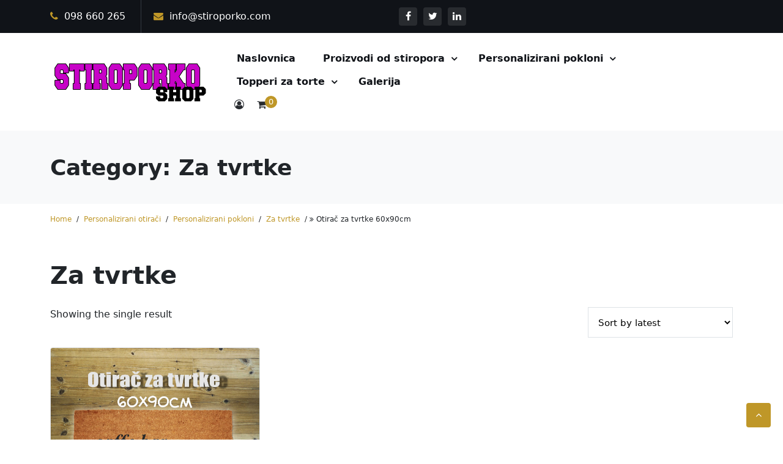

--- FILE ---
content_type: text/html; charset=UTF-8
request_url: https://stiroporko.com/kategorija-proizvoda/personalizirani-pokloni/personalizirani-otiraci/za-tvrtke/
body_size: 16854
content:
<!doctype html>
<html dir="ltr" lang="hr" prefix="og: https://ogp.me/ns#">
  <head>
    <meta charset="UTF-8">
    <meta name="viewport" content="width=device-width, initial-scale=1, shrink-to-fit=no">
	  <link rel="profile" href="http://gmpg.org/xfn/11">
        <title>Za tvrtke - Stiroporko</title>
	<style>img:is([sizes="auto" i], [sizes^="auto," i]) { contain-intrinsic-size: 3000px 1500px }</style>
	
		<!-- All in One SEO 4.7.9.1 - aioseo.com -->
	<meta name="robots" content="max-image-preview:large" />
	<link rel="canonical" href="https://stiroporko.com/kategorija-proizvoda/personalizirani-pokloni/personalizirani-otiraci/za-tvrtke/" />
	<meta name="generator" content="All in One SEO (AIOSEO) 4.7.9.1" />
		<script type="application/ld+json" class="aioseo-schema">
			{"@context":"https:\/\/schema.org","@graph":[{"@type":"BreadcrumbList","@id":"https:\/\/stiroporko.com\/kategorija-proizvoda\/personalizirani-pokloni\/personalizirani-otiraci\/za-tvrtke\/#breadcrumblist","itemListElement":[{"@type":"ListItem","@id":"https:\/\/stiroporko.com\/#listItem","position":1,"name":"Home","item":"https:\/\/stiroporko.com\/","nextItem":{"@type":"ListItem","@id":"https:\/\/stiroporko.com\/kategorija-proizvoda\/personalizirani-pokloni\/#listItem","name":"Personalizirani pokloni"}},{"@type":"ListItem","@id":"https:\/\/stiroporko.com\/kategorija-proizvoda\/personalizirani-pokloni\/#listItem","position":2,"name":"Personalizirani pokloni","item":"https:\/\/stiroporko.com\/kategorija-proizvoda\/personalizirani-pokloni\/","nextItem":{"@type":"ListItem","@id":"https:\/\/stiroporko.com\/kategorija-proizvoda\/personalizirani-pokloni\/personalizirani-otiraci\/#listItem","name":"Personalizirani otira\u010di"},"previousItem":{"@type":"ListItem","@id":"https:\/\/stiroporko.com\/#listItem","name":"Home"}},{"@type":"ListItem","@id":"https:\/\/stiroporko.com\/kategorija-proizvoda\/personalizirani-pokloni\/personalizirani-otiraci\/#listItem","position":3,"name":"Personalizirani otira\u010di","item":"https:\/\/stiroporko.com\/kategorija-proizvoda\/personalizirani-pokloni\/personalizirani-otiraci\/","nextItem":{"@type":"ListItem","@id":"https:\/\/stiroporko.com\/kategorija-proizvoda\/personalizirani-pokloni\/personalizirani-otiraci\/za-tvrtke\/#listItem","name":"Za tvrtke"},"previousItem":{"@type":"ListItem","@id":"https:\/\/stiroporko.com\/kategorija-proizvoda\/personalizirani-pokloni\/#listItem","name":"Personalizirani pokloni"}},{"@type":"ListItem","@id":"https:\/\/stiroporko.com\/kategorija-proizvoda\/personalizirani-pokloni\/personalizirani-otiraci\/za-tvrtke\/#listItem","position":4,"name":"Za tvrtke","previousItem":{"@type":"ListItem","@id":"https:\/\/stiroporko.com\/kategorija-proizvoda\/personalizirani-pokloni\/personalizirani-otiraci\/#listItem","name":"Personalizirani otira\u010di"}}]},{"@type":"CollectionPage","@id":"https:\/\/stiroporko.com\/kategorija-proizvoda\/personalizirani-pokloni\/personalizirani-otiraci\/za-tvrtke\/#collectionpage","url":"https:\/\/stiroporko.com\/kategorija-proizvoda\/personalizirani-pokloni\/personalizirani-otiraci\/za-tvrtke\/","name":"Za tvrtke - Stiroporko","inLanguage":"hr","isPartOf":{"@id":"https:\/\/stiroporko.com\/#website"},"breadcrumb":{"@id":"https:\/\/stiroporko.com\/kategorija-proizvoda\/personalizirani-pokloni\/personalizirani-otiraci\/za-tvrtke\/#breadcrumblist"}},{"@type":"Organization","@id":"https:\/\/stiroporko.com\/#organization","name":"Stiroporko","description":"Personalizirani pokloni za sve prigode, stvoreni s ljubavlju...","url":"https:\/\/stiroporko.com\/","telephone":"+38598660265","logo":{"@type":"ImageObject","url":"https:\/\/stiroporko.com\/wp-content\/uploads\/2021\/03\/STIROPORKO-LOGO-1.png","@id":"https:\/\/stiroporko.com\/kategorija-proizvoda\/personalizirani-pokloni\/personalizirani-otiraci\/za-tvrtke\/#organizationLogo"},"image":{"@id":"https:\/\/stiroporko.com\/kategorija-proizvoda\/personalizirani-pokloni\/personalizirani-otiraci\/za-tvrtke\/#organizationLogo"},"sameAs":["https:\/\/www.facebook.com\/StiroporkoDPdesign","https:\/\/www.instagram.com\/stiroporko_dp_design\/"]},{"@type":"WebSite","@id":"https:\/\/stiroporko.com\/#website","url":"https:\/\/stiroporko.com\/","name":"Stiroporko","description":"Personalizirani pokloni za sve prigode, stvoreni s ljubavlju...","inLanguage":"hr","publisher":{"@id":"https:\/\/stiroporko.com\/#organization"}}]}
		</script>
		<!-- All in One SEO -->

<link rel='dns-prefetch' href='//fonts.googleapis.com' />
<link rel="alternate" type="application/rss+xml" title="Stiroporko &raquo; Kanal" href="https://stiroporko.com/feed/" />
<link rel="alternate" type="application/rss+xml" title="Stiroporko &raquo; Kanal komentara" href="https://stiroporko.com/comments/feed/" />
<link rel="alternate" type="application/rss+xml" title="Stiroporko &raquo; Za tvrtke Category kanal" href="https://stiroporko.com/kategorija-proizvoda/personalizirani-pokloni/personalizirani-otiraci/za-tvrtke/feed/" />
		<!-- This site uses the Google Analytics by MonsterInsights plugin v9.3.0 - Using Analytics tracking - https://www.monsterinsights.com/ -->
		<!-- Note: MonsterInsights is not currently configured on this site. The site owner needs to authenticate with Google Analytics in the MonsterInsights settings panel. -->
					<!-- No tracking code set -->
				<!-- / Google Analytics by MonsterInsights -->
		<script type="text/javascript">
/* <![CDATA[ */
window._wpemojiSettings = {"baseUrl":"https:\/\/s.w.org\/images\/core\/emoji\/15.0.3\/72x72\/","ext":".png","svgUrl":"https:\/\/s.w.org\/images\/core\/emoji\/15.0.3\/svg\/","svgExt":".svg","source":{"concatemoji":"https:\/\/stiroporko.com\/wp-includes\/js\/wp-emoji-release.min.js?ver=6.7.4"}};
/*! This file is auto-generated */
!function(i,n){var o,s,e;function c(e){try{var t={supportTests:e,timestamp:(new Date).valueOf()};sessionStorage.setItem(o,JSON.stringify(t))}catch(e){}}function p(e,t,n){e.clearRect(0,0,e.canvas.width,e.canvas.height),e.fillText(t,0,0);var t=new Uint32Array(e.getImageData(0,0,e.canvas.width,e.canvas.height).data),r=(e.clearRect(0,0,e.canvas.width,e.canvas.height),e.fillText(n,0,0),new Uint32Array(e.getImageData(0,0,e.canvas.width,e.canvas.height).data));return t.every(function(e,t){return e===r[t]})}function u(e,t,n){switch(t){case"flag":return n(e,"\ud83c\udff3\ufe0f\u200d\u26a7\ufe0f","\ud83c\udff3\ufe0f\u200b\u26a7\ufe0f")?!1:!n(e,"\ud83c\uddfa\ud83c\uddf3","\ud83c\uddfa\u200b\ud83c\uddf3")&&!n(e,"\ud83c\udff4\udb40\udc67\udb40\udc62\udb40\udc65\udb40\udc6e\udb40\udc67\udb40\udc7f","\ud83c\udff4\u200b\udb40\udc67\u200b\udb40\udc62\u200b\udb40\udc65\u200b\udb40\udc6e\u200b\udb40\udc67\u200b\udb40\udc7f");case"emoji":return!n(e,"\ud83d\udc26\u200d\u2b1b","\ud83d\udc26\u200b\u2b1b")}return!1}function f(e,t,n){var r="undefined"!=typeof WorkerGlobalScope&&self instanceof WorkerGlobalScope?new OffscreenCanvas(300,150):i.createElement("canvas"),a=r.getContext("2d",{willReadFrequently:!0}),o=(a.textBaseline="top",a.font="600 32px Arial",{});return e.forEach(function(e){o[e]=t(a,e,n)}),o}function t(e){var t=i.createElement("script");t.src=e,t.defer=!0,i.head.appendChild(t)}"undefined"!=typeof Promise&&(o="wpEmojiSettingsSupports",s=["flag","emoji"],n.supports={everything:!0,everythingExceptFlag:!0},e=new Promise(function(e){i.addEventListener("DOMContentLoaded",e,{once:!0})}),new Promise(function(t){var n=function(){try{var e=JSON.parse(sessionStorage.getItem(o));if("object"==typeof e&&"number"==typeof e.timestamp&&(new Date).valueOf()<e.timestamp+604800&&"object"==typeof e.supportTests)return e.supportTests}catch(e){}return null}();if(!n){if("undefined"!=typeof Worker&&"undefined"!=typeof OffscreenCanvas&&"undefined"!=typeof URL&&URL.createObjectURL&&"undefined"!=typeof Blob)try{var e="postMessage("+f.toString()+"("+[JSON.stringify(s),u.toString(),p.toString()].join(",")+"));",r=new Blob([e],{type:"text/javascript"}),a=new Worker(URL.createObjectURL(r),{name:"wpTestEmojiSupports"});return void(a.onmessage=function(e){c(n=e.data),a.terminate(),t(n)})}catch(e){}c(n=f(s,u,p))}t(n)}).then(function(e){for(var t in e)n.supports[t]=e[t],n.supports.everything=n.supports.everything&&n.supports[t],"flag"!==t&&(n.supports.everythingExceptFlag=n.supports.everythingExceptFlag&&n.supports[t]);n.supports.everythingExceptFlag=n.supports.everythingExceptFlag&&!n.supports.flag,n.DOMReady=!1,n.readyCallback=function(){n.DOMReady=!0}}).then(function(){return e}).then(function(){var e;n.supports.everything||(n.readyCallback(),(e=n.source||{}).concatemoji?t(e.concatemoji):e.wpemoji&&e.twemoji&&(t(e.twemoji),t(e.wpemoji)))}))}((window,document),window._wpemojiSettings);
/* ]]> */
</script>
<style id='wp-emoji-styles-inline-css' type='text/css'>

	img.wp-smiley, img.emoji {
		display: inline !important;
		border: none !important;
		box-shadow: none !important;
		height: 1em !important;
		width: 1em !important;
		margin: 0 0.07em !important;
		vertical-align: -0.1em !important;
		background: none !important;
		padding: 0 !important;
	}
</style>
<link rel='stylesheet' id='wp-block-library-css' href='https://stiroporko.com/wp-includes/css/dist/block-library/style.min.css?ver=6.7.4' type='text/css' media='all' />
<style id='wp-block-library-theme-inline-css' type='text/css'>
.wp-block-audio :where(figcaption){color:#555;font-size:13px;text-align:center}.is-dark-theme .wp-block-audio :where(figcaption){color:#ffffffa6}.wp-block-audio{margin:0 0 1em}.wp-block-code{border:1px solid #ccc;border-radius:4px;font-family:Menlo,Consolas,monaco,monospace;padding:.8em 1em}.wp-block-embed :where(figcaption){color:#555;font-size:13px;text-align:center}.is-dark-theme .wp-block-embed :where(figcaption){color:#ffffffa6}.wp-block-embed{margin:0 0 1em}.blocks-gallery-caption{color:#555;font-size:13px;text-align:center}.is-dark-theme .blocks-gallery-caption{color:#ffffffa6}:root :where(.wp-block-image figcaption){color:#555;font-size:13px;text-align:center}.is-dark-theme :root :where(.wp-block-image figcaption){color:#ffffffa6}.wp-block-image{margin:0 0 1em}.wp-block-pullquote{border-bottom:4px solid;border-top:4px solid;color:currentColor;margin-bottom:1.75em}.wp-block-pullquote cite,.wp-block-pullquote footer,.wp-block-pullquote__citation{color:currentColor;font-size:.8125em;font-style:normal;text-transform:uppercase}.wp-block-quote{border-left:.25em solid;margin:0 0 1.75em;padding-left:1em}.wp-block-quote cite,.wp-block-quote footer{color:currentColor;font-size:.8125em;font-style:normal;position:relative}.wp-block-quote:where(.has-text-align-right){border-left:none;border-right:.25em solid;padding-left:0;padding-right:1em}.wp-block-quote:where(.has-text-align-center){border:none;padding-left:0}.wp-block-quote.is-large,.wp-block-quote.is-style-large,.wp-block-quote:where(.is-style-plain){border:none}.wp-block-search .wp-block-search__label{font-weight:700}.wp-block-search__button{border:1px solid #ccc;padding:.375em .625em}:where(.wp-block-group.has-background){padding:1.25em 2.375em}.wp-block-separator.has-css-opacity{opacity:.4}.wp-block-separator{border:none;border-bottom:2px solid;margin-left:auto;margin-right:auto}.wp-block-separator.has-alpha-channel-opacity{opacity:1}.wp-block-separator:not(.is-style-wide):not(.is-style-dots){width:100px}.wp-block-separator.has-background:not(.is-style-dots){border-bottom:none;height:1px}.wp-block-separator.has-background:not(.is-style-wide):not(.is-style-dots){height:2px}.wp-block-table{margin:0 0 1em}.wp-block-table td,.wp-block-table th{word-break:normal}.wp-block-table :where(figcaption){color:#555;font-size:13px;text-align:center}.is-dark-theme .wp-block-table :where(figcaption){color:#ffffffa6}.wp-block-video :where(figcaption){color:#555;font-size:13px;text-align:center}.is-dark-theme .wp-block-video :where(figcaption){color:#ffffffa6}.wp-block-video{margin:0 0 1em}:root :where(.wp-block-template-part.has-background){margin-bottom:0;margin-top:0;padding:1.25em 2.375em}
</style>
<link rel='stylesheet' id='wc-blocks-vendors-style-css' href='https://stiroporko.com/wp-content/plugins/woocommerce/packages/woocommerce-blocks/build/wc-blocks-vendors-style.css?ver=9.8.4' type='text/css' media='all' />
<link rel='stylesheet' id='wc-blocks-style-css' href='https://stiroporko.com/wp-content/plugins/woocommerce/packages/woocommerce-blocks/build/wc-blocks-style.css?ver=9.8.4' type='text/css' media='all' />
<style id='classic-theme-styles-inline-css' type='text/css'>
/*! This file is auto-generated */
.wp-block-button__link{color:#fff;background-color:#32373c;border-radius:9999px;box-shadow:none;text-decoration:none;padding:calc(.667em + 2px) calc(1.333em + 2px);font-size:1.125em}.wp-block-file__button{background:#32373c;color:#fff;text-decoration:none}
</style>
<style id='global-styles-inline-css' type='text/css'>
:root{--wp--preset--aspect-ratio--square: 1;--wp--preset--aspect-ratio--4-3: 4/3;--wp--preset--aspect-ratio--3-4: 3/4;--wp--preset--aspect-ratio--3-2: 3/2;--wp--preset--aspect-ratio--2-3: 2/3;--wp--preset--aspect-ratio--16-9: 16/9;--wp--preset--aspect-ratio--9-16: 9/16;--wp--preset--color--black: #000000;--wp--preset--color--cyan-bluish-gray: #abb8c3;--wp--preset--color--white: #ffffff;--wp--preset--color--pale-pink: #f78da7;--wp--preset--color--vivid-red: #cf2e2e;--wp--preset--color--luminous-vivid-orange: #ff6900;--wp--preset--color--luminous-vivid-amber: #fcb900;--wp--preset--color--light-green-cyan: #7bdcb5;--wp--preset--color--vivid-green-cyan: #00d084;--wp--preset--color--pale-cyan-blue: #8ed1fc;--wp--preset--color--vivid-cyan-blue: #0693e3;--wp--preset--color--vivid-purple: #9b51e0;--wp--preset--gradient--vivid-cyan-blue-to-vivid-purple: linear-gradient(135deg,rgba(6,147,227,1) 0%,rgb(155,81,224) 100%);--wp--preset--gradient--light-green-cyan-to-vivid-green-cyan: linear-gradient(135deg,rgb(122,220,180) 0%,rgb(0,208,130) 100%);--wp--preset--gradient--luminous-vivid-amber-to-luminous-vivid-orange: linear-gradient(135deg,rgba(252,185,0,1) 0%,rgba(255,105,0,1) 100%);--wp--preset--gradient--luminous-vivid-orange-to-vivid-red: linear-gradient(135deg,rgba(255,105,0,1) 0%,rgb(207,46,46) 100%);--wp--preset--gradient--very-light-gray-to-cyan-bluish-gray: linear-gradient(135deg,rgb(238,238,238) 0%,rgb(169,184,195) 100%);--wp--preset--gradient--cool-to-warm-spectrum: linear-gradient(135deg,rgb(74,234,220) 0%,rgb(151,120,209) 20%,rgb(207,42,186) 40%,rgb(238,44,130) 60%,rgb(251,105,98) 80%,rgb(254,248,76) 100%);--wp--preset--gradient--blush-light-purple: linear-gradient(135deg,rgb(255,206,236) 0%,rgb(152,150,240) 100%);--wp--preset--gradient--blush-bordeaux: linear-gradient(135deg,rgb(254,205,165) 0%,rgb(254,45,45) 50%,rgb(107,0,62) 100%);--wp--preset--gradient--luminous-dusk: linear-gradient(135deg,rgb(255,203,112) 0%,rgb(199,81,192) 50%,rgb(65,88,208) 100%);--wp--preset--gradient--pale-ocean: linear-gradient(135deg,rgb(255,245,203) 0%,rgb(182,227,212) 50%,rgb(51,167,181) 100%);--wp--preset--gradient--electric-grass: linear-gradient(135deg,rgb(202,248,128) 0%,rgb(113,206,126) 100%);--wp--preset--gradient--midnight: linear-gradient(135deg,rgb(2,3,129) 0%,rgb(40,116,252) 100%);--wp--preset--font-size--small: 13px;--wp--preset--font-size--medium: 20px;--wp--preset--font-size--large: 36px;--wp--preset--font-size--x-large: 42px;--wp--preset--spacing--20: 0.44rem;--wp--preset--spacing--30: 0.67rem;--wp--preset--spacing--40: 1rem;--wp--preset--spacing--50: 1.5rem;--wp--preset--spacing--60: 2.25rem;--wp--preset--spacing--70: 3.38rem;--wp--preset--spacing--80: 5.06rem;--wp--preset--shadow--natural: 6px 6px 9px rgba(0, 0, 0, 0.2);--wp--preset--shadow--deep: 12px 12px 50px rgba(0, 0, 0, 0.4);--wp--preset--shadow--sharp: 6px 6px 0px rgba(0, 0, 0, 0.2);--wp--preset--shadow--outlined: 6px 6px 0px -3px rgba(255, 255, 255, 1), 6px 6px rgba(0, 0, 0, 1);--wp--preset--shadow--crisp: 6px 6px 0px rgba(0, 0, 0, 1);}:where(.is-layout-flex){gap: 0.5em;}:where(.is-layout-grid){gap: 0.5em;}body .is-layout-flex{display: flex;}.is-layout-flex{flex-wrap: wrap;align-items: center;}.is-layout-flex > :is(*, div){margin: 0;}body .is-layout-grid{display: grid;}.is-layout-grid > :is(*, div){margin: 0;}:where(.wp-block-columns.is-layout-flex){gap: 2em;}:where(.wp-block-columns.is-layout-grid){gap: 2em;}:where(.wp-block-post-template.is-layout-flex){gap: 1.25em;}:where(.wp-block-post-template.is-layout-grid){gap: 1.25em;}.has-black-color{color: var(--wp--preset--color--black) !important;}.has-cyan-bluish-gray-color{color: var(--wp--preset--color--cyan-bluish-gray) !important;}.has-white-color{color: var(--wp--preset--color--white) !important;}.has-pale-pink-color{color: var(--wp--preset--color--pale-pink) !important;}.has-vivid-red-color{color: var(--wp--preset--color--vivid-red) !important;}.has-luminous-vivid-orange-color{color: var(--wp--preset--color--luminous-vivid-orange) !important;}.has-luminous-vivid-amber-color{color: var(--wp--preset--color--luminous-vivid-amber) !important;}.has-light-green-cyan-color{color: var(--wp--preset--color--light-green-cyan) !important;}.has-vivid-green-cyan-color{color: var(--wp--preset--color--vivid-green-cyan) !important;}.has-pale-cyan-blue-color{color: var(--wp--preset--color--pale-cyan-blue) !important;}.has-vivid-cyan-blue-color{color: var(--wp--preset--color--vivid-cyan-blue) !important;}.has-vivid-purple-color{color: var(--wp--preset--color--vivid-purple) !important;}.has-black-background-color{background-color: var(--wp--preset--color--black) !important;}.has-cyan-bluish-gray-background-color{background-color: var(--wp--preset--color--cyan-bluish-gray) !important;}.has-white-background-color{background-color: var(--wp--preset--color--white) !important;}.has-pale-pink-background-color{background-color: var(--wp--preset--color--pale-pink) !important;}.has-vivid-red-background-color{background-color: var(--wp--preset--color--vivid-red) !important;}.has-luminous-vivid-orange-background-color{background-color: var(--wp--preset--color--luminous-vivid-orange) !important;}.has-luminous-vivid-amber-background-color{background-color: var(--wp--preset--color--luminous-vivid-amber) !important;}.has-light-green-cyan-background-color{background-color: var(--wp--preset--color--light-green-cyan) !important;}.has-vivid-green-cyan-background-color{background-color: var(--wp--preset--color--vivid-green-cyan) !important;}.has-pale-cyan-blue-background-color{background-color: var(--wp--preset--color--pale-cyan-blue) !important;}.has-vivid-cyan-blue-background-color{background-color: var(--wp--preset--color--vivid-cyan-blue) !important;}.has-vivid-purple-background-color{background-color: var(--wp--preset--color--vivid-purple) !important;}.has-black-border-color{border-color: var(--wp--preset--color--black) !important;}.has-cyan-bluish-gray-border-color{border-color: var(--wp--preset--color--cyan-bluish-gray) !important;}.has-white-border-color{border-color: var(--wp--preset--color--white) !important;}.has-pale-pink-border-color{border-color: var(--wp--preset--color--pale-pink) !important;}.has-vivid-red-border-color{border-color: var(--wp--preset--color--vivid-red) !important;}.has-luminous-vivid-orange-border-color{border-color: var(--wp--preset--color--luminous-vivid-orange) !important;}.has-luminous-vivid-amber-border-color{border-color: var(--wp--preset--color--luminous-vivid-amber) !important;}.has-light-green-cyan-border-color{border-color: var(--wp--preset--color--light-green-cyan) !important;}.has-vivid-green-cyan-border-color{border-color: var(--wp--preset--color--vivid-green-cyan) !important;}.has-pale-cyan-blue-border-color{border-color: var(--wp--preset--color--pale-cyan-blue) !important;}.has-vivid-cyan-blue-border-color{border-color: var(--wp--preset--color--vivid-cyan-blue) !important;}.has-vivid-purple-border-color{border-color: var(--wp--preset--color--vivid-purple) !important;}.has-vivid-cyan-blue-to-vivid-purple-gradient-background{background: var(--wp--preset--gradient--vivid-cyan-blue-to-vivid-purple) !important;}.has-light-green-cyan-to-vivid-green-cyan-gradient-background{background: var(--wp--preset--gradient--light-green-cyan-to-vivid-green-cyan) !important;}.has-luminous-vivid-amber-to-luminous-vivid-orange-gradient-background{background: var(--wp--preset--gradient--luminous-vivid-amber-to-luminous-vivid-orange) !important;}.has-luminous-vivid-orange-to-vivid-red-gradient-background{background: var(--wp--preset--gradient--luminous-vivid-orange-to-vivid-red) !important;}.has-very-light-gray-to-cyan-bluish-gray-gradient-background{background: var(--wp--preset--gradient--very-light-gray-to-cyan-bluish-gray) !important;}.has-cool-to-warm-spectrum-gradient-background{background: var(--wp--preset--gradient--cool-to-warm-spectrum) !important;}.has-blush-light-purple-gradient-background{background: var(--wp--preset--gradient--blush-light-purple) !important;}.has-blush-bordeaux-gradient-background{background: var(--wp--preset--gradient--blush-bordeaux) !important;}.has-luminous-dusk-gradient-background{background: var(--wp--preset--gradient--luminous-dusk) !important;}.has-pale-ocean-gradient-background{background: var(--wp--preset--gradient--pale-ocean) !important;}.has-electric-grass-gradient-background{background: var(--wp--preset--gradient--electric-grass) !important;}.has-midnight-gradient-background{background: var(--wp--preset--gradient--midnight) !important;}.has-small-font-size{font-size: var(--wp--preset--font-size--small) !important;}.has-medium-font-size{font-size: var(--wp--preset--font-size--medium) !important;}.has-large-font-size{font-size: var(--wp--preset--font-size--large) !important;}.has-x-large-font-size{font-size: var(--wp--preset--font-size--x-large) !important;}
:where(.wp-block-post-template.is-layout-flex){gap: 1.25em;}:where(.wp-block-post-template.is-layout-grid){gap: 1.25em;}
:where(.wp-block-columns.is-layout-flex){gap: 2em;}:where(.wp-block-columns.is-layout-grid){gap: 2em;}
:root :where(.wp-block-pullquote){font-size: 1.5em;line-height: 1.6;}
</style>
<link rel='stylesheet' id='fpd-js-css' href='https://stiroporko.com/wp-content/plugins/fancy-product-designer/assets/css/FancyProductDesigner-all.min.css?ver=6.1.8' type='text/css' media='all' />
<link rel='stylesheet' id='fpd-single-product-css' href='https://stiroporko.com/wp-content/plugins/fancy-product-designer/assets/css/fancy-product.css?ver=6.1.8' type='text/css' media='all' />
<link rel='stylesheet' id='woocommerce-layout-css' href='https://stiroporko.com/wp-content/plugins/woocommerce/assets/css/woocommerce-layout.css?ver=7.6.0' type='text/css' media='all' />
<link rel='stylesheet' id='woocommerce-smallscreen-css' href='https://stiroporko.com/wp-content/plugins/woocommerce/assets/css/woocommerce-smallscreen.css?ver=7.6.0' type='text/css' media='only screen and (max-width: 768px)' />
<link rel='stylesheet' id='woocommerce-general-css' href='https://stiroporko.com/wp-content/plugins/woocommerce/assets/css/woocommerce.css?ver=7.6.0' type='text/css' media='all' />
<style id='woocommerce-inline-inline-css' type='text/css'>
.woocommerce form .form-row .required { visibility: visible; }
</style>
<link rel='stylesheet' id='aws-style-css' href='https://stiroporko.com/wp-content/plugins/advanced-woo-search/assets/css/common.min.css?ver=3.27' type='text/css' media='all' />
<link rel='stylesheet' id='google-fonts-css' href='https://fonts.googleapis.com/css?family=Poppins%3A100%2C200%2C300%2C400%2C500%2C600%2C700%2C800%2C900%7CPlayfair%2BDisplay%3A100%2C200%2C300%2C400%2C500%2C600%2C700%2C800%2C900&#038;subset=latin%2Clatin-ext&#038;ver=2.5.1' type='text/css' media='all' />
<link rel='stylesheet' id='bootstrap-css' href='https://stiroporko.com/wp-content/themes/jewelry-store/assets/css/bootstrap.min.css?ver=2.5.1' type='text/css' media='all' />
<link rel='stylesheet' id='jewelry-store-main-css' href='https://stiroporko.com/wp-content/themes/jewelry-store/assets/css/main.css?ver=2.5.1' type='text/css' media='all' />
<link rel='stylesheet' id='owl_carousel-css' href='https://stiroporko.com/wp-content/themes/jewelry-store/assets/css/owl.carousel.css?ver=2.5.1' type='text/css' media='all' />
<link rel='stylesheet' id='fontawesome-css' href='https://stiroporko.com/wp-content/themes/jewelry-store/assets/css/font-awesome-4.7.0/css/font-awesome.css?ver=2.5.1' type='text/css' media='all' />
<link rel='stylesheet' id='jewelry-store-style-css' href='https://stiroporko.com/wp-content/themes/jewelry-store/style.css?ver=2.5.1' type='text/css' media='all' />
<style id='jewelry-store-style-inline-css' type='text/css'>
:root{
		--bs-primary:#bf9728;
		--bs-primary-rgb:rgb(191,151,40);
        --bs-subheader-bg-color:;
        --bs-subheader-bg-alpha:0.6;
        --bs-subheader-bg-attachment:scroll;
        --bs-big-banner-overlay-color:;
        --bs-big-banner-overlay-alpha:0.5;
	}body{
        font-weight: 400;
        font-style: inherit;
        text-transform: inherit;
        text-decoration: inherit;
    }h1{
            font-weight: 600;
            font-style: inherit;
            text-transform: inherit;
            text-decoration: inherit;
        }h2{
            font-weight: 600;
            font-style: inherit;
            text-transform: inherit;
            text-decoration: inherit;
        }h3{
            font-weight: 600;
            font-style: inherit;
            text-transform: inherit;
            text-decoration: inherit;
        }h4{
            font-weight: 600;
            font-style: inherit;
            text-transform: inherit;
            text-decoration: inherit;
        }h5{
            font-weight: 600;
            font-style: inherit;
            text-transform: inherit;
            text-decoration: inherit;
        }h6{
            font-weight: 600;
            font-style: inherit;
            text-transform: inherit;
            text-decoration: inherit;
        }
</style>
<link rel='stylesheet' id='animate-css' href='https://stiroporko.com/wp-content/themes/jewelry-store/assets/css/animate.css?ver=2.5.1' type='text/css' media='all' />
<link rel='stylesheet' id='jewelry-store-woo-css' href='https://stiroporko.com/wp-content/themes/jewelry-store/assets/css/woocommerce.css?ver=2.5.1' type='text/css' media='all' />
<link rel='stylesheet' id='jewelry-store-editor-style-css' href='https://stiroporko.com/wp-content/themes/jewelry-store/assets/css/editor-style.css?ver=2.5.1' type='text/css' media='all' />
<link rel='stylesheet' id='wcpa-frontend-css' href='https://stiroporko.com/wp-content/plugins/woo-custom-product-addons/assets/css/style_1.css?ver=3.0.13' type='text/css' media='all' />
<style id='akismet-widget-style-inline-css' type='text/css'>

			.a-stats {
				--akismet-color-mid-green: #357b49;
				--akismet-color-white: #fff;
				--akismet-color-light-grey: #f6f7f7;

				max-width: 350px;
				width: auto;
			}

			.a-stats * {
				all: unset;
				box-sizing: border-box;
			}

			.a-stats strong {
				font-weight: 600;
			}

			.a-stats a.a-stats__link,
			.a-stats a.a-stats__link:visited,
			.a-stats a.a-stats__link:active {
				background: var(--akismet-color-mid-green);
				border: none;
				box-shadow: none;
				border-radius: 8px;
				color: var(--akismet-color-white);
				cursor: pointer;
				display: block;
				font-family: -apple-system, BlinkMacSystemFont, 'Segoe UI', 'Roboto', 'Oxygen-Sans', 'Ubuntu', 'Cantarell', 'Helvetica Neue', sans-serif;
				font-weight: 500;
				padding: 12px;
				text-align: center;
				text-decoration: none;
				transition: all 0.2s ease;
			}

			/* Extra specificity to deal with TwentyTwentyOne focus style */
			.widget .a-stats a.a-stats__link:focus {
				background: var(--akismet-color-mid-green);
				color: var(--akismet-color-white);
				text-decoration: none;
			}

			.a-stats a.a-stats__link:hover {
				filter: brightness(110%);
				box-shadow: 0 4px 12px rgba(0, 0, 0, 0.06), 0 0 2px rgba(0, 0, 0, 0.16);
			}

			.a-stats .count {
				color: var(--akismet-color-white);
				display: block;
				font-size: 1.5em;
				line-height: 1.4;
				padding: 0 13px;
				white-space: nowrap;
			}
		
</style>
<link rel='stylesheet' id='dashicons-css' href='https://stiroporko.com/wp-includes/css/dashicons.min.css?ver=6.7.4' type='text/css' media='all' />
<link rel='stylesheet' id='thwepof-public-style-css' href='https://stiroporko.com/wp-content/plugins/woo-extra-product-options/public/assets/css/thwepof-public.min.css?ver=6.7.4' type='text/css' media='all' />
<link rel='stylesheet' id='jquery-ui-style-css' href='https://stiroporko.com/wp-content/plugins/woo-extra-product-options/public/assets/css/jquery-ui/jquery-ui.css?ver=6.7.4' type='text/css' media='all' />
<link rel='stylesheet' id='rtwpvs-css' href='https://stiroporko.com/wp-content/plugins/woo-product-variation-swatches/assets/css/rtwpvs.min.css?ver=1769490390' type='text/css' media='all' />
<style id='rtwpvs-inline-css' type='text/css'>
        
            .rtwpvs-term:not(.rtwpvs-radio-term) {
                width: 30px;
                height: 30px;
            }

            .rtwpvs-squared .rtwpvs-button-term {
                min-width: 30px;
            }

            .rtwpvs-button-term span {
                font-size: 16px;
            }

                        .rtwpvs.rtwpvs-tooltip .rtwpvs-terms-wrapper .rtwpvs-term .image-tooltip-wrapper {
                border-color: #8224e3 !important;
                background-color: #8224e3 !important;
            }

            .rtwpvs-terms-wrapper .image-tooltip-wrapper:after {
                border-top-color: #8224e3 !important;
            }

            .rtwpvs.rtwpvs-tooltip .rtwpvs-terms-wrapper .rtwpvs-term[data-rtwpvs-tooltip]:not(.disabled)::before {
                background-color: #8224e3;
            }

            .rtwpvs.rtwpvs-tooltip .rtwpvs-terms-wrapper .rtwpvs-term[data-rtwpvs-tooltip]:not(.disabled)::after {
                border-top: 5px solid#8224e3;
            }

            
            
                        .rtwpvs.rtwpvs-attribute-behavior-blur .rtwpvs-term:not(.rtwpvs-radio-term).disabled::before,
            .rtwpvs.rtwpvs-attribute-behavior-blur .rtwpvs-term:not(.rtwpvs-radio-term).disabled::after,
            .rtwpvs.rtwpvs-attribute-behavior-blur .rtwpvs-term:not(.rtwpvs-radio-term).disabled:hover::before,
            .rtwpvs.rtwpvs-attribute-behavior-blur .rtwpvs-term:not(.rtwpvs-radio-term).disabled:hover::after {
                background: #ff0000 !important;
            }

                                    .rtwpvs.rtwpvs-attribute-behavior-blur .rtwpvs-term:not(.rtwpvs-radio-term).disabled img,
            .rtwpvs.rtwpvs-attribute-behavior-blur .rtwpvs-term:not(.rtwpvs-radio-term).disabled span,
            .rtwpvs.rtwpvs-attribute-behavior-blur .rtwpvs-term:not(.rtwpvs-radio-term).disabled:hover img,
            .rtwpvs.rtwpvs-attribute-behavior-blur .rtwpvs-term:not(.rtwpvs-radio-term).disabled:hover span {
                opacity: 0.3;
            }

                    
		
</style>
<link rel='stylesheet' id='rtwpvs-tooltip-css' href='https://stiroporko.com/wp-content/plugins/woo-product-variation-swatches/assets/css/rtwpvs-tooltip.min.css?ver=1769490390' type='text/css' media='all' />
<link rel='stylesheet' id='vi-wpvs-frontend-style-css' href='https://stiroporko.com/wp-content/plugins/product-variations-swatches-for-woocommerce/assets/css/frontend-style.min.css?ver=1.1.10' type='text/css' media='all' />
<style id='vi-wpvs-frontend-style-inline-css' type='text/css'>
.vi-wpvs-variation-wrap.vi-wpvs-variation-wrap-vi_wpvs_button_design .vi-wpvs-option-wrap{transition: all 30ms ease-in-out;}.vi-wpvs-variation-wrap.vi-wpvs-variation-wrap-vi_wpvs_button_design .vi-wpvs-variation-button-select,.vi-wpvs-variation-wrap.vi-wpvs-variation-wrap-vi_wpvs_button_design .vi-wpvs-option-wrap{padding:10px 20px;font-size:13px;}.vi-wpvs-variation-wrap.vi-wpvs-variation-wrap-vi_wpvs_button_design .vi-wpvs-option-wrap .vi-wpvs-option:not(.vi-wpvs-option-select){border-radius: inherit;}.vi-wpvs-variation-wrap.vi-wpvs-variation-wrap-image.vi-wpvs-variation-wrap-vi_wpvs_button_design .vi-wpvs-option-wrap ,.vi-wpvs-variation-wrap.vi-wpvs-variation-wrap-variation_img.vi-wpvs-variation-wrap-vi_wpvs_button_design .vi-wpvs-option-wrap ,.vi-wpvs-variation-wrap.vi-wpvs-variation-wrap-color.vi-wpvs-variation-wrap-vi_wpvs_button_design .vi-wpvs-option-wrap{width: 48px;height:48px;}.vi-wpvs-variation-wrap.vi-wpvs-variation-wrap-vi_wpvs_button_design .vi-wpvs-option-wrap.vi-wpvs-option-wrap-out-of-stock,.vi-wpvs-variation-wrap.vi-wpvs-variation-wrap-vi_wpvs_button_design .vi-wpvs-option-wrap.vi-wpvs-option-wrap-out-of-stock-attribute,.vi-wpvs-variation-wrap.vi-wpvs-variation-wrap-vi_wpvs_button_design .vi-wpvs-option-wrap.vi-wpvs-option-wrap-disable{opacity: 1;}.vi-wpvs-variation-wrap.vi-wpvs-variation-wrap-vi_wpvs_button_design .vi-wpvs-option-wrap.vi-wpvs-option-wrap-out-of-stock .vi-wpvs-option,.vi-wpvs-variation-wrap.vi-wpvs-variation-wrap-vi_wpvs_button_design .vi-wpvs-option-wrap.vi-wpvs-option-wrap-out-of-stock-attribute .vi-wpvs-option,.vi-wpvs-variation-wrap.vi-wpvs-variation-wrap-vi_wpvs_button_design .vi-wpvs-option-wrap.vi-wpvs-option-wrap-disable .vi-wpvs-option{opacity: .5;}.vi-wpvs-variation-wrap.vi-wpvs-variation-wrap-vi_wpvs_button_design .vi-wpvs-option-wrap.vi-wpvs-option-wrap-selected{box-shadow:  0 0 0 1px rgba(33, 33, 33, 1) inset;}.vi-wpvs-variation-wrap.vi-wpvs-variation-wrap-vi_wpvs_button_design .vi-wpvs-variation-wrap-select-wrap .vi-wpvs-option-wrap.vi-wpvs-option-wrap-selected{box-shadow:  0 0 0 1px rgba(33, 33, 33, 1);}.vi-wpvs-variation-wrap.vi-wpvs-variation-wrap-vi_wpvs_button_design .vi-wpvs-option-wrap.vi-wpvs-option-wrap-selected{color:rgba(255, 255, 255, 1);background:rgba(33, 33, 33, 1);}.vi-wpvs-variation-wrap.vi-wpvs-variation-wrap-vi_wpvs_button_design .vi-wpvs-option-wrap.vi-wpvs-option-wrap-selected .vi-wpvs-option{color:rgba(255, 255, 255, 1);}.vi-wpvs-variation-wrap.vi-wpvs-variation-wrap-vi_wpvs_button_design .vi-wpvs-option-wrap.vi-wpvs-option-wrap-hover{box-shadow:  0 0 0 1px rgba(33, 33, 33, 1) inset;}.vi-wpvs-variation-wrap.vi-wpvs-variation-wrap-vi_wpvs_button_design .vi-wpvs-variation-wrap-select-wrap .vi-wpvs-option-wrap.vi-wpvs-option-wrap-hover{box-shadow:  0 0 0 1px rgba(33, 33, 33, 1);}.vi-wpvs-variation-wrap.vi-wpvs-variation-wrap-vi_wpvs_button_design .vi-wpvs-option-wrap.vi-wpvs-option-wrap-hover{color:rgba(255, 255, 255, 1);background:rgba(33, 33, 33, 1);}.vi-wpvs-variation-wrap.vi-wpvs-variation-wrap-vi_wpvs_button_design .vi-wpvs-option-wrap.vi-wpvs-option-wrap-hover .vi-wpvs-option{color:rgba(255, 255, 255, 1);}.vi-wpvs-variation-wrap.vi-wpvs-variation-wrap-vi_wpvs_button_design .vi-wpvs-option-wrap.vi-wpvs-option-wrap-default{box-shadow:  0 0 0 1px #cccccc inset;}.vi-wpvs-variation-wrap.vi-wpvs-variation-wrap-vi_wpvs_button_design .vi-wpvs-variation-wrap-select-wrap .vi-wpvs-option-wrap.vi-wpvs-option-wrap-default{box-shadow:  0 0 0 1px #cccccc ;}.vi-wpvs-variation-wrap.vi-wpvs-variation-wrap-vi_wpvs_button_design .vi-wpvs-option-wrap.vi-wpvs-option-wrap-default{color:rgba(33, 33, 33, 1);background:#ffffff;}.vi-wpvs-variation-wrap.vi-wpvs-variation-wrap-vi_wpvs_button_design .vi-wpvs-option-wrap.vi-wpvs-option-wrap-default .vi-wpvs-option{color:rgba(33, 33, 33, 1);}.vi-wpvs-variation-wrap.vi-wpvs-variation-wrap-vi_wpvs_button_design .vi-wpvs-option-wrap .vi-wpvs-option-tooltip{display: none;}@media screen and (max-width:600px){.vi-wpvs-variation-wrap.vi-wpvs-variation-wrap-vi_wpvs_button_design .vi-wpvs-variation-button-select,.vi-wpvs-variation-wrap.vi-wpvs-variation-wrap-vi_wpvs_button_design .vi-wpvs-option-wrap{font-size:11px;}.vi-wpvs-variation-wrap.vi-wpvs-variation-wrap-image.vi-wpvs-variation-wrap-vi_wpvs_button_design .vi-wpvs-option-wrap ,.vi-wpvs-variation-wrap.vi-wpvs-variation-wrap-variation_img.vi-wpvs-variation-wrap-vi_wpvs_button_design .vi-wpvs-option-wrap ,.vi-wpvs-variation-wrap.vi-wpvs-variation-wrap-color.vi-wpvs-variation-wrap-vi_wpvs_button_design .vi-wpvs-option-wrap{width: 40.8px;height:40.8px;}}.vi-wpvs-variation-wrap.vi-wpvs-variation-wrap-vi_wpvs_color_design .vi-wpvs-option-wrap{transition: all 30ms ease-in-out;}.vi-wpvs-variation-wrap.vi-wpvs-variation-wrap-vi_wpvs_color_design .vi-wpvs-variation-button-select,.vi-wpvs-variation-wrap.vi-wpvs-variation-wrap-vi_wpvs_color_design .vi-wpvs-option-wrap{height:32px;width:32px;padding:10px;font-size:13px;border-radius:20px;}.vi-wpvs-variation-wrap.vi-wpvs-variation-wrap-vi_wpvs_color_design .vi-wpvs-option-wrap .vi-wpvs-option:not(.vi-wpvs-option-select){border-radius: inherit;}.vi-wpvs-variation-wrap.vi-wpvs-variation-wrap-vi_wpvs_color_design .vi-wpvs-option-wrap.vi-wpvs-option-wrap-out-of-stock,.vi-wpvs-variation-wrap.vi-wpvs-variation-wrap-vi_wpvs_color_design .vi-wpvs-option-wrap.vi-wpvs-option-wrap-out-of-stock-attribute,.vi-wpvs-variation-wrap.vi-wpvs-variation-wrap-vi_wpvs_color_design .vi-wpvs-option-wrap.vi-wpvs-option-wrap-disable{opacity: 1;}.vi-wpvs-variation-wrap.vi-wpvs-variation-wrap-vi_wpvs_color_design .vi-wpvs-option-wrap.vi-wpvs-option-wrap-out-of-stock .vi-wpvs-option,.vi-wpvs-variation-wrap.vi-wpvs-variation-wrap-vi_wpvs_color_design .vi-wpvs-option-wrap.vi-wpvs-option-wrap-out-of-stock-attribute .vi-wpvs-option,.vi-wpvs-variation-wrap.vi-wpvs-variation-wrap-vi_wpvs_color_design .vi-wpvs-option-wrap.vi-wpvs-option-wrap-disable .vi-wpvs-option{opacity: .5;}.vi-wpvs-variation-wrap.vi-wpvs-variation-wrap-vi_wpvs_color_design .vi-wpvs-option-wrap.vi-wpvs-option-wrap-selected{}.vi-wpvs-variation-wrap.vi-wpvs-variation-wrap-vi_wpvs_color_design .vi-wpvs-variation-wrap-select-wrap .vi-wpvs-option-wrap.vi-wpvs-option-wrap-selected{}.vi-wpvs-variation-wrap.vi-wpvs-variation-wrap-vi_wpvs_color_design .vi-wpvs-option-wrap.vi-wpvs-option-wrap-selected{background:rgba(0, 0, 0, 0.06);border-radius:20px;}.vi-wpvs-variation-wrap.vi-wpvs-variation-wrap-vi_wpvs_color_design .vi-wpvs-option-wrap.vi-wpvs-option-wrap-hover{}.vi-wpvs-variation-wrap.vi-wpvs-variation-wrap-vi_wpvs_color_design .vi-wpvs-variation-wrap-select-wrap .vi-wpvs-option-wrap.vi-wpvs-option-wrap-hover{}.vi-wpvs-variation-wrap.vi-wpvs-variation-wrap-vi_wpvs_color_design .vi-wpvs-option-wrap.vi-wpvs-option-wrap-hover{background:rgba(0, 0, 0, 0.06);border-radius:20px;}.vi-wpvs-variation-wrap.vi-wpvs-variation-wrap-vi_wpvs_color_design .vi-wpvs-option-wrap.vi-wpvs-option-wrap-default{box-shadow:  0px 4px 2px -2px rgba(238, 238, 238, 1);}.vi-wpvs-variation-wrap.vi-wpvs-variation-wrap-vi_wpvs_color_design .vi-wpvs-variation-wrap-select-wrap .vi-wpvs-option-wrap.vi-wpvs-option-wrap-default{box-shadow:  0px 4px 2px -2px rgba(238, 238, 238, 1);}.vi-wpvs-variation-wrap.vi-wpvs-variation-wrap-vi_wpvs_color_design .vi-wpvs-option-wrap.vi-wpvs-option-wrap-default{background:rgba(0, 0, 0, 0);border-radius:20px;}.vi-wpvs-variation-wrap.vi-wpvs-variation-wrap-vi_wpvs_color_design .vi-wpvs-option-wrap .vi-wpvs-option-tooltip{display: none;}@media screen and (max-width:600px){.vi-wpvs-variation-wrap.vi-wpvs-variation-wrap-vi_wpvs_color_design .vi-wpvs-variation-button-select,.vi-wpvs-variation-wrap.vi-wpvs-variation-wrap-vi_wpvs_color_design .vi-wpvs-option-wrap{width:27px;height:27px;font-size:11px;}.vi-wpvs-variation-wrap.vi-wpvs-variation-wrap-vi_wpvs_color_design .vi-wpvs-option-wrap.vi-wpvs-option-wrap-selected{border-radius:17px;}}.vi-wpvs-variation-wrap.vi-wpvs-variation-wrap-vi_wpvs_image_design .vi-wpvs-option-wrap{transition: all 30ms ease-in-out;}.vi-wpvs-variation-wrap.vi-wpvs-variation-wrap-vi_wpvs_image_design .vi-wpvs-variation-button-select,.vi-wpvs-variation-wrap.vi-wpvs-variation-wrap-vi_wpvs_image_design .vi-wpvs-option-wrap{height:50px;width:50px;padding:3px;font-size:13px;}.vi-wpvs-variation-wrap.vi-wpvs-variation-wrap-vi_wpvs_image_design .vi-wpvs-option-wrap .vi-wpvs-option:not(.vi-wpvs-option-select){border-radius: inherit;}.vi-wpvs-variation-wrap.vi-wpvs-variation-wrap-vi_wpvs_image_design .vi-wpvs-option-wrap.vi-wpvs-option-wrap-out-of-stock,.vi-wpvs-variation-wrap.vi-wpvs-variation-wrap-vi_wpvs_image_design .vi-wpvs-option-wrap.vi-wpvs-option-wrap-out-of-stock-attribute,.vi-wpvs-variation-wrap.vi-wpvs-variation-wrap-vi_wpvs_image_design .vi-wpvs-option-wrap.vi-wpvs-option-wrap-disable{opacity: 1;}.vi-wpvs-variation-wrap.vi-wpvs-variation-wrap-vi_wpvs_image_design .vi-wpvs-option-wrap.vi-wpvs-option-wrap-out-of-stock .vi-wpvs-option,.vi-wpvs-variation-wrap.vi-wpvs-variation-wrap-vi_wpvs_image_design .vi-wpvs-option-wrap.vi-wpvs-option-wrap-out-of-stock-attribute .vi-wpvs-option,.vi-wpvs-variation-wrap.vi-wpvs-variation-wrap-vi_wpvs_image_design .vi-wpvs-option-wrap.vi-wpvs-option-wrap-disable .vi-wpvs-option{opacity: .5;}.vi-wpvs-variation-wrap.vi-wpvs-variation-wrap-vi_wpvs_image_design .vi-wpvs-option-wrap.vi-wpvs-option-wrap-selected{box-shadow:  0 0 0 1px rgba(33, 33, 33, 1) inset;}.vi-wpvs-variation-wrap.vi-wpvs-variation-wrap-vi_wpvs_image_design .vi-wpvs-variation-wrap-select-wrap .vi-wpvs-option-wrap.vi-wpvs-option-wrap-selected{box-shadow:  0 0 0 1px rgba(33, 33, 33, 1);}.vi-wpvs-variation-wrap.vi-wpvs-variation-wrap-vi_wpvs_image_design .vi-wpvs-option-wrap.vi-wpvs-option-wrap-hover{box-shadow:  0 0 0 1px rgba(33, 33, 33, 1) inset;}.vi-wpvs-variation-wrap.vi-wpvs-variation-wrap-vi_wpvs_image_design .vi-wpvs-variation-wrap-select-wrap .vi-wpvs-option-wrap.vi-wpvs-option-wrap-hover{box-shadow:  0 0 0 1px rgba(33, 33, 33, 1);}.vi-wpvs-variation-wrap.vi-wpvs-variation-wrap-vi_wpvs_image_design .vi-wpvs-option-wrap.vi-wpvs-option-wrap-default{box-shadow:  0 0 0 1px rgba(238, 238, 238, 1) inset;}.vi-wpvs-variation-wrap.vi-wpvs-variation-wrap-vi_wpvs_image_design .vi-wpvs-variation-wrap-select-wrap .vi-wpvs-option-wrap.vi-wpvs-option-wrap-default{box-shadow:  0 0 0 1px rgba(238, 238, 238, 1) ;}.vi-wpvs-variation-wrap.vi-wpvs-variation-wrap-vi_wpvs_image_design .vi-wpvs-option-wrap.vi-wpvs-option-wrap-default{background:rgba(255, 255, 255, 1);}.vi-wpvs-variation-wrap.vi-wpvs-variation-wrap-vi_wpvs_image_design .vi-wpvs-option-wrap .vi-wpvs-option-tooltip{display: none;}@media screen and (max-width:600px){.vi-wpvs-variation-wrap.vi-wpvs-variation-wrap-vi_wpvs_image_design .vi-wpvs-variation-button-select,.vi-wpvs-variation-wrap.vi-wpvs-variation-wrap-vi_wpvs_image_design .vi-wpvs-option-wrap{width:42px;height:42px;font-size:11px;}}
</style>
<script type="text/template" id="tmpl-variation-template">
	<div class="woocommerce-variation-description">{{{ data.variation.variation_description }}}</div>
	<div class="woocommerce-variation-price">{{{ data.variation.price_html }}}</div>
	<div class="woocommerce-variation-availability">{{{ data.variation.availability_html }}}</div>
</script>
<script type="text/template" id="tmpl-unavailable-variation-template">
	<p>Sorry, this product is unavailable. Please choose a different combination.</p>
</script>
<script type="text/javascript" src="https://stiroporko.com/wp-includes/js/jquery/jquery.min.js?ver=3.7.1" id="jquery-core-js"></script>
<script type="text/javascript" src="https://stiroporko.com/wp-includes/js/jquery/jquery-migrate.min.js?ver=3.4.1" id="jquery-migrate-js"></script>
<script type="text/javascript" id="alg-wc-checkout-files-upload-ajax-js-extra">
/* <![CDATA[ */
var ajax_object = {"ajax_url":"https:\/\/stiroporko.com\/wp-admin\/admin-ajax.php"};
var alg_wc_checkout_files_upload = {"max_file_size":"7340032","max_file_size_exceeded_message":"Allowed file size exceeded (maximum 7 MB).","progress_bar_enabled":""};
/* ]]> */
</script>
<script type="text/javascript" src="https://stiroporko.com/wp-content/plugins/checkout-files-upload-woocommerce/includes/js/alg-wc-checkout-files-upload-ajax.js?ver=2.2.0" id="alg-wc-checkout-files-upload-ajax-js"></script>
<link rel="https://api.w.org/" href="https://stiroporko.com/wp-json/" /><link rel="alternate" title="JSON" type="application/json" href="https://stiroporko.com/wp-json/wp/v2/product_cat/204" /><link rel="EditURI" type="application/rsd+xml" title="RSD" href="https://stiroporko.com/xmlrpc.php?rsd" />
<meta name="generator" content="WordPress 6.7.4" />
<meta name="generator" content="WooCommerce 7.6.0" />
	<noscript><style>.woocommerce-product-gallery{ opacity: 1 !important; }</style></noscript>
	<meta name="generator" content="Elementor 3.27.6; features: additional_custom_breakpoints; settings: css_print_method-internal, google_font-enabled, font_display-auto">
			<style>
				.e-con.e-parent:nth-of-type(n+4):not(.e-lazyloaded):not(.e-no-lazyload),
				.e-con.e-parent:nth-of-type(n+4):not(.e-lazyloaded):not(.e-no-lazyload) * {
					background-image: none !important;
				}
				@media screen and (max-height: 1024px) {
					.e-con.e-parent:nth-of-type(n+3):not(.e-lazyloaded):not(.e-no-lazyload),
					.e-con.e-parent:nth-of-type(n+3):not(.e-lazyloaded):not(.e-no-lazyload) * {
						background-image: none !important;
					}
				}
				@media screen and (max-height: 640px) {
					.e-con.e-parent:nth-of-type(n+2):not(.e-lazyloaded):not(.e-no-lazyload),
					.e-con.e-parent:nth-of-type(n+2):not(.e-lazyloaded):not(.e-no-lazyload) * {
						background-image: none !important;
					}
				}
			</style>
			<style>:root{  --wcpaSectionTitleSize:14px;   --wcpaLabelSize:14px;   --wcpaDescSize:13px;   --wcpaErrorSize:13px;   --wcpaLabelWeight:normal;   --wcpaDescWeight:normal;   --wcpaBorderWidth:1px;   --wcpaBorderRadius:6px;   --wcpaInputHeight:45px;   --wcpaCheckLabelSize:14px;   --wcpaCheckBorderWidth:1px;   --wcpaCheckWidth:20px;   --wcpaCheckHeight:20px;   --wcpaCheckBorderRadius:4px;   --wcpaCheckButtonRadius:5px;   --wcpaCheckButtonBorder:2px; }:root{  --wcpaButtonColor:#3340d3;   --wcpaLabelColor:#424242;   --wcpaDescColor:#797979;   --wcpaBorderColor:#c6d0e9;   --wcpaBorderColorFocus:#3561f3;   --wcpaInputBgColor:#FFFFFF;   --wcpaInputColor:#5d5d5d;   --wcpaCheckLabelColor:#4a4a4a;   --wcpaCheckBgColor:#3340d3;   --wcpaCheckBorderColor:#B9CBE3;   --wcpaCheckTickColor:#ffffff;   --wcpaRadioBgColor:#3340d3;   --wcpaRadioBorderColor:#B9CBE3;   --wcpaRadioTickColor:#ffffff;   --wcpaButtonTextColor:#ffffff;   --wcpaErrorColor:#F55050; }:root{}</style>  </head>
  <body class="archive tax-product_cat term-za-tvrtke term-204 wp-custom-logo wp-embed-responsive theme-jewelry-store woocommerce woocommerce-page woocommerce-no-js rtwpvs rtwpvs-squared rtwpvs-attribute-behavior-blur rtwpvs-archive-align-left rtwpvs-tooltip elementor-default elementor-kit-531">

    
    
    <div id="page" class="site" role="site">

        <a class="skip-link screen-reader-text" href="#main">Skip to content</a>

        <header class="header">
            <div class="above_header">
    <div class="container">
        <div class="row align-items-center">
            <div class="col-lg-6 col-md-6 col-12">
                <div class="header_left">
                    <ul class="header_contact">
                                                <li><a href="tel:098 660 265"><i class="fa fa-phone"></i> 098 660 265</a></li>
                        
                                                <li><a href="mailto:info@stiroporko.com"><i class="fa fa-envelope"></i> info@stiroporko.com</a></li>
                                            </ul>
                </div>
            </div>
            <div class="col-lg-6 col-md-6 col-12">
                <div class="header_right">
                    <ul class="header_social_icons">
                                                <li><a href="https://www.facebook.com/StiroporkoDPdesign"><i class="fa fa-facebook"></i></a></li>
                        
                                                <li><a href="#"><i class="fa fa-twitter"></i></a></li>
                        
                                                <li><a href="#"><i class="fa fa-linkedin"></i></a></li>
                                            </ul>
                </div>
            </div>
        </div>
    </div>
</div>
<nav class="main_navigation  d-lg-block d-md-none d-none">
  <div class="container">
      <div class="row align-items-center">
        <div class="col-lg-3 col-md-3 col-12">
          <div class="header_logo">
              <a href="https://stiroporko.com/" class="custom-logo-link" rel="home"><img fetchpriority="high" width="500" height="143" src="https://stiroporko.com/wp-content/uploads/2020/09/cropped-cropped-STIROPORKO-LOGO2.png" class="custom-logo wp-post-image" alt="Stiroporko" /></a><div class="header_transparent_logo"><a class="custom-transparent-logo-link" href="https://stiroporko.com/" rel="home"><img src="" class="custom-transparent-logo"></a></div>          </div>
        </div>
        <div class="col-lg-9 col-md-9 col-12 d-flex justify-content-end">
          <nav class="navbar">
            <ul id="menu-menu-1" class="main_menu"><li id="menu-item-22" class="menu-item menu-item-type-custom menu-item-object-custom menu-item-home menu-item-22"><a href="https://stiroporko.com/">Naslovnica</a></li>
<li id="menu-item-269" class="menu-item menu-item-type-taxonomy menu-item-object-product_cat menu-item-has-children menu-item-269"><a href="https://stiroporko.com/kategorija-proizvoda/proizvodi-od-stiropora/">Proizvodi od stiropora</a>
<ul class="sub-menu">
	<li id="menu-item-2770" class="menu-item menu-item-type-taxonomy menu-item-object-product_cat menu-item-2770"><a href="https://stiroporko.com/kategorija-proizvoda/proizvodi-od-stiropora/torte-od-stiropora/">Torte od stiropora</a></li>
	<li id="menu-item-2171" class="menu-item menu-item-type-taxonomy menu-item-object-product_cat menu-item-2171"><a href="https://stiroporko.com/kategorija-proizvoda/proizvodi-od-stiropora/stalci-i-pozadine-za-evente/">Stalci i pozadine za evente</a></li>
	<li id="menu-item-233" class="menu-item menu-item-type-taxonomy menu-item-object-product_cat menu-item-233"><a href="https://stiroporko.com/kategorija-proizvoda/imena-od-stiropora/">Imena od stiropora</a></li>
	<li id="menu-item-1388" class="menu-item menu-item-type-taxonomy menu-item-object-product_cat menu-item-1388"><a href="https://stiroporko.com/kategorija-proizvoda/proizvodi-od-stiropora/natpisi-od-stiropora/">Natpisi od stiropora</a></li>
	<li id="menu-item-529" class="menu-item menu-item-type-taxonomy menu-item-object-product_cat menu-item-529"><a href="https://stiroporko.com/kategorija-proizvoda/proizvodi-od-stiropora/personalizirani-oblaci/">Personalizirani oblaci</a></li>
</ul>
</li>
<li id="menu-item-558" class="menu-item menu-item-type-taxonomy menu-item-object-product_cat current-product_cat-ancestor current-menu-ancestor menu-item-has-children menu-item-558"><a href="https://stiroporko.com/kategorija-proizvoda/personalizirani-pokloni/">Personalizirani pokloni</a>
<ul class="sub-menu">
	<li id="menu-item-2805" class="menu-item menu-item-type-taxonomy menu-item-object-product_cat menu-item-2805"><a href="https://stiroporko.com/kategorija-proizvoda/personalizirani-pokloni/prva-pricest/">Prva Pričest</a></li>
	<li id="menu-item-2806" class="menu-item menu-item-type-taxonomy menu-item-object-product_cat menu-item-2806"><a href="https://stiroporko.com/kategorija-proizvoda/personalizirani-pokloni/krizma/">Krizma</a></li>
	<li id="menu-item-2807" class="menu-item menu-item-type-taxonomy menu-item-object-product_cat menu-item-2807"><a href="https://stiroporko.com/kategorija-proizvoda/personalizirani-pokloni/krstenje/">Krštenje</a></li>
	<li id="menu-item-1010" class="menu-item menu-item-type-taxonomy menu-item-object-product_cat menu-item-1010"><a href="https://stiroporko.com/kategorija-proizvoda/personalizirani-pokloni/vjencanja/">Vjenčanja</a></li>
	<li id="menu-item-609" class="menu-item menu-item-type-taxonomy menu-item-object-product_cat menu-item-609"><a href="https://stiroporko.com/kategorija-proizvoda/personalizirani-pokloni/3d-ime-puzzle/">3d ime puzzle</a></li>
	<li id="menu-item-636" class="menu-item menu-item-type-taxonomy menu-item-object-product_cat current-product_cat-ancestor current-menu-ancestor current-menu-parent current-product_cat-parent menu-item-has-children menu-item-636"><a href="https://stiroporko.com/kategorija-proizvoda/personalizirani-pokloni/personalizirani-otiraci/">Personalizirani otirači</a>
	<ul class="sub-menu">
		<li id="menu-item-703" class="menu-item menu-item-type-taxonomy menu-item-object-product_cat menu-item-703"><a href="https://stiroporko.com/kategorija-proizvoda/personalizirani-pokloni/personalizirani-otiraci/obitelj/">Obitelj</a></li>
		<li id="menu-item-707" class="menu-item menu-item-type-taxonomy menu-item-object-product_cat menu-item-707"><a href="https://stiroporko.com/kategorija-proizvoda/personalizirani-pokloni/personalizirani-otiraci/za-baku-i-djeda/">Za baku i djeda</a></li>
		<li id="menu-item-704" class="menu-item menu-item-type-taxonomy menu-item-object-product_cat menu-item-704"><a href="https://stiroporko.com/kategorija-proizvoda/personalizirani-pokloni/personalizirani-otiraci/saljivi/">Šaljivi</a></li>
		<li id="menu-item-2299" class="menu-item menu-item-type-taxonomy menu-item-object-product_cat current-menu-item menu-item-2299"><a href="https://stiroporko.com/kategorija-proizvoda/personalizirani-pokloni/personalizirani-otiraci/za-tvrtke/" aria-current="page">Za tvrtke</a></li>
	</ul>
</li>
	<li id="menu-item-1113" class="menu-item menu-item-type-taxonomy menu-item-object-product_cat menu-item-1113"><a href="https://stiroporko.com/kategorija-proizvoda/personalizirani-pokloni/dekorativni-krugovi/">Dekorativni krugovi</a></li>
	<li id="menu-item-1376" class="menu-item menu-item-type-taxonomy menu-item-object-product_cat menu-item-1376"><a href="https://stiroporko.com/kategorija-proizvoda/personalizirani-pokloni/shadow-box-okviri/">Shadow box okviri</a></li>
	<li id="menu-item-1360" class="menu-item menu-item-type-taxonomy menu-item-object-product_cat menu-item-1360"><a href="https://stiroporko.com/kategorija-proizvoda/personalizirani-pokloni/stalci-za-donuts/">Stalci za donuts</a></li>
	<li id="menu-item-559" class="menu-item menu-item-type-taxonomy menu-item-object-product_cat menu-item-559"><a href="https://stiroporko.com/kategorija-proizvoda/personalizirani-pokloni/za-bozic/">Za Božić</a></li>
	<li id="menu-item-571" class="menu-item menu-item-type-taxonomy menu-item-object-product_cat menu-item-571"><a href="https://stiroporko.com/kategorija-proizvoda/personalizirani-pokloni/za-djecu/">Za djecu</a></li>
	<li id="menu-item-1201" class="menu-item menu-item-type-taxonomy menu-item-object-product_cat menu-item-1201"><a href="https://stiroporko.com/kategorija-proizvoda/personalizirani-pokloni/godisnjica-braka/">Godišnjica braka</a></li>
	<li id="menu-item-723" class="menu-item menu-item-type-taxonomy menu-item-object-product_cat menu-item-723"><a href="https://stiroporko.com/kategorija-proizvoda/personalizirani-pokloni/led-lampe/">Led lampe</a></li>
</ul>
</li>
<li id="menu-item-544" class="menu-item menu-item-type-taxonomy menu-item-object-product_cat menu-item-has-children menu-item-544"><a href="https://stiroporko.com/kategorija-proizvoda/topperi-za-torte/">Topperi za torte</a>
<ul class="sub-menu">
	<li id="menu-item-545" class="menu-item menu-item-type-taxonomy menu-item-object-product_cat menu-item-545"><a href="https://stiroporko.com/kategorija-proizvoda/topperi-za-torte/topperi-za-rodendan/">Topperi za rođendan</a></li>
	<li id="menu-item-546" class="menu-item menu-item-type-taxonomy menu-item-object-product_cat menu-item-546"><a href="https://stiroporko.com/kategorija-proizvoda/topperi-za-torte/topperi-za-vjencanja/">Topperi za vjenčanja</a></li>
</ul>
</li>
<li id="menu-item-441" class="menu-item menu-item-type-post_type menu-item-object-page menu-item-441"><a href="https://stiroporko.com/galerija/">Galerija</a></li>
</ul>            <ul class="main_menu_right">
                            <li class="account">
                <a href="https://stiroporko.com/moj-racun/" title="Login">
                  <i class="fa fa-user-circle-o"></i>
                </a>
              </li>
                            
              
              
                            <li class="nav_cart_counts">
                <div class="cart-total">
                  <i class="fa fa-shopping-cart"></i>
                  <span class="cart-value">0</span>
                </div>
                <div class="shopping_cart">
                  

	<p class="woocommerce-mini-cart__empty-message">No products in the cart.</p>


                </div>
              </li>
                          </ul>
                      </nav>
        </div>
      </div>                 
  </div>
</nav>
<div class="mobile-menus  d-lg-none d-md-block d-block">
  <div class="container">
    <div class="row">
      <div class="col-12">
        <div class="mobile-menu-inner">
          <div class="site-logo">
            <a href="https://stiroporko.com/" class="custom-logo-link" rel="home"><img fetchpriority="high" width="500" height="143" src="https://stiroporko.com/wp-content/uploads/2020/09/cropped-cropped-STIROPORKO-LOGO2.png" class="custom-logo wp-post-image" alt="Stiroporko" /></a><div class="header_transparent_logo"><a class="custom-transparent-logo-link" href="https://stiroporko.com/" rel="home"><img src="" class="custom-transparent-logo"></a></div>          </div>
          <button class="btn mobile-menu-target" data-mobile-menu-target="#mobile-menu-container"><i class="fa fa-bars"></i></button>
        </div>
        <div id="mobile-menu-container" class="mobile-menu-container">
          <div class="mobile-menu-container-overlay"></div>
          <div class="mobile-menu-container-inner">
            <div class="mobile-menu-logo">
              <div class="site-logo">
                <a href="https://stiroporko.com/" class="custom-logo-link" rel="home"><img fetchpriority="high" width="500" height="143" src="https://stiroporko.com/wp-content/uploads/2020/09/cropped-cropped-STIROPORKO-LOGO2.png" class="custom-logo wp-post-image" alt="Stiroporko" /></a><div class="header_transparent_logo"><a class="custom-transparent-logo-link" href="https://stiroporko.com/" rel="home"><img src="" class="custom-transparent-logo"></a></div>              </div>
            </div>
            <nav class="mobile-menu">
              <ul id="menu-menu-2" class="main-menu-list"><li class="menu-item menu-item-type-custom menu-item-object-custom menu-item-home menu-item-22"><a href="https://stiroporko.com/">Naslovnica</a></li>
<li class="menu-item menu-item-type-taxonomy menu-item-object-product_cat menu-item-has-children menu-item-269"><a href="https://stiroporko.com/kategorija-proizvoda/proizvodi-od-stiropora/">Proizvodi od stiropora</a>
<ul class="sub-menu">
	<li class="menu-item menu-item-type-taxonomy menu-item-object-product_cat menu-item-2770"><a href="https://stiroporko.com/kategorija-proizvoda/proizvodi-od-stiropora/torte-od-stiropora/">Torte od stiropora</a></li>
	<li class="menu-item menu-item-type-taxonomy menu-item-object-product_cat menu-item-2171"><a href="https://stiroporko.com/kategorija-proizvoda/proizvodi-od-stiropora/stalci-i-pozadine-za-evente/">Stalci i pozadine za evente</a></li>
	<li class="menu-item menu-item-type-taxonomy menu-item-object-product_cat menu-item-233"><a href="https://stiroporko.com/kategorija-proizvoda/imena-od-stiropora/">Imena od stiropora</a></li>
	<li class="menu-item menu-item-type-taxonomy menu-item-object-product_cat menu-item-1388"><a href="https://stiroporko.com/kategorija-proizvoda/proizvodi-od-stiropora/natpisi-od-stiropora/">Natpisi od stiropora</a></li>
	<li class="menu-item menu-item-type-taxonomy menu-item-object-product_cat menu-item-529"><a href="https://stiroporko.com/kategorija-proizvoda/proizvodi-od-stiropora/personalizirani-oblaci/">Personalizirani oblaci</a></li>
</ul>
</li>
<li class="menu-item menu-item-type-taxonomy menu-item-object-product_cat current-product_cat-ancestor current-menu-ancestor menu-item-has-children menu-item-558"><a href="https://stiroporko.com/kategorija-proizvoda/personalizirani-pokloni/">Personalizirani pokloni</a>
<ul class="sub-menu">
	<li class="menu-item menu-item-type-taxonomy menu-item-object-product_cat menu-item-2805"><a href="https://stiroporko.com/kategorija-proizvoda/personalizirani-pokloni/prva-pricest/">Prva Pričest</a></li>
	<li class="menu-item menu-item-type-taxonomy menu-item-object-product_cat menu-item-2806"><a href="https://stiroporko.com/kategorija-proizvoda/personalizirani-pokloni/krizma/">Krizma</a></li>
	<li class="menu-item menu-item-type-taxonomy menu-item-object-product_cat menu-item-2807"><a href="https://stiroporko.com/kategorija-proizvoda/personalizirani-pokloni/krstenje/">Krštenje</a></li>
	<li class="menu-item menu-item-type-taxonomy menu-item-object-product_cat menu-item-1010"><a href="https://stiroporko.com/kategorija-proizvoda/personalizirani-pokloni/vjencanja/">Vjenčanja</a></li>
	<li class="menu-item menu-item-type-taxonomy menu-item-object-product_cat menu-item-609"><a href="https://stiroporko.com/kategorija-proizvoda/personalizirani-pokloni/3d-ime-puzzle/">3d ime puzzle</a></li>
	<li class="menu-item menu-item-type-taxonomy menu-item-object-product_cat current-product_cat-ancestor current-menu-ancestor current-menu-parent current-product_cat-parent menu-item-has-children menu-item-636"><a href="https://stiroporko.com/kategorija-proizvoda/personalizirani-pokloni/personalizirani-otiraci/">Personalizirani otirači</a>
	<ul class="sub-menu">
		<li class="menu-item menu-item-type-taxonomy menu-item-object-product_cat menu-item-703"><a href="https://stiroporko.com/kategorija-proizvoda/personalizirani-pokloni/personalizirani-otiraci/obitelj/">Obitelj</a></li>
		<li class="menu-item menu-item-type-taxonomy menu-item-object-product_cat menu-item-707"><a href="https://stiroporko.com/kategorija-proizvoda/personalizirani-pokloni/personalizirani-otiraci/za-baku-i-djeda/">Za baku i djeda</a></li>
		<li class="menu-item menu-item-type-taxonomy menu-item-object-product_cat menu-item-704"><a href="https://stiroporko.com/kategorija-proizvoda/personalizirani-pokloni/personalizirani-otiraci/saljivi/">Šaljivi</a></li>
		<li class="menu-item menu-item-type-taxonomy menu-item-object-product_cat current-menu-item menu-item-2299"><a href="https://stiroporko.com/kategorija-proizvoda/personalizirani-pokloni/personalizirani-otiraci/za-tvrtke/" aria-current="page">Za tvrtke</a></li>
	</ul>
</li>
	<li class="menu-item menu-item-type-taxonomy menu-item-object-product_cat menu-item-1113"><a href="https://stiroporko.com/kategorija-proizvoda/personalizirani-pokloni/dekorativni-krugovi/">Dekorativni krugovi</a></li>
	<li class="menu-item menu-item-type-taxonomy menu-item-object-product_cat menu-item-1376"><a href="https://stiroporko.com/kategorija-proizvoda/personalizirani-pokloni/shadow-box-okviri/">Shadow box okviri</a></li>
	<li class="menu-item menu-item-type-taxonomy menu-item-object-product_cat menu-item-1360"><a href="https://stiroporko.com/kategorija-proizvoda/personalizirani-pokloni/stalci-za-donuts/">Stalci za donuts</a></li>
	<li class="menu-item menu-item-type-taxonomy menu-item-object-product_cat menu-item-559"><a href="https://stiroporko.com/kategorija-proizvoda/personalizirani-pokloni/za-bozic/">Za Božić</a></li>
	<li class="menu-item menu-item-type-taxonomy menu-item-object-product_cat menu-item-571"><a href="https://stiroporko.com/kategorija-proizvoda/personalizirani-pokloni/za-djecu/">Za djecu</a></li>
	<li class="menu-item menu-item-type-taxonomy menu-item-object-product_cat menu-item-1201"><a href="https://stiroporko.com/kategorija-proizvoda/personalizirani-pokloni/godisnjica-braka/">Godišnjica braka</a></li>
	<li class="menu-item menu-item-type-taxonomy menu-item-object-product_cat menu-item-723"><a href="https://stiroporko.com/kategorija-proizvoda/personalizirani-pokloni/led-lampe/">Led lampe</a></li>
</ul>
</li>
<li class="menu-item menu-item-type-taxonomy menu-item-object-product_cat menu-item-has-children menu-item-544"><a href="https://stiroporko.com/kategorija-proizvoda/topperi-za-torte/">Topperi za torte</a>
<ul class="sub-menu">
	<li class="menu-item menu-item-type-taxonomy menu-item-object-product_cat menu-item-545"><a href="https://stiroporko.com/kategorija-proizvoda/topperi-za-torte/topperi-za-rodendan/">Topperi za rođendan</a></li>
	<li class="menu-item menu-item-type-taxonomy menu-item-object-product_cat menu-item-546"><a href="https://stiroporko.com/kategorija-proizvoda/topperi-za-torte/topperi-za-vjencanja/">Topperi za vjenčanja</a></li>
</ul>
</li>
<li class="menu-item menu-item-type-post_type menu-item-object-page menu-item-441"><a href="https://stiroporko.com/galerija/">Galerija</a></li>
</ul>            </nav>
          </div>
          <button class="btn btn-close mobile-menu-close" mobile-menu-close><i class="fa fa-times"></i></button>
        </div>
      </div>
    </div>
  </div>
</div><!-- .mobile-menus -->        </header><div class="page_header">
	<div class="page_header_above " style="">
		<div class="container">
			<div class="row">
				<div class="col-12 text-left">
					<h1 class="page_header_title">
	            	Category: <span>Za tvrtke</span>					</h1>
				</div>
			</div>
		</div>
	</div>
	<div class="page_header_below">
		<div class="container">
	    	<div class="row">
	        	<div class="col-12">
					<div class="breadcrumbs_container">
						<ul class="breadcrumbs">
		                    <li><a href="https://stiroporko.com">Home</a></li><li><a href="https://stiroporko.com/kategorija-proizvoda/personalizirani-pokloni/personalizirani-otiraci/" rel="tag">Personalizirani otirači</a> </li><li><a href="https://stiroporko.com/kategorija-proizvoda/personalizirani-pokloni/" rel="tag">Personalizirani pokloni</a> </li><li><a href="https://stiroporko.com/kategorija-proizvoda/personalizirani-pokloni/personalizirani-otiraci/za-tvrtke/" rel="tag">Za tvrtke</a> <i class="fa fa-angle-double-right"></i> <span class="current">Otirač za tvrtke 60x90cm</span></li>		                </ul>
					</div>
	        	</div>
	    	</div>
		</div>
	</div>
</div>
<main id="main" class="main woocommerce_content">
    <div class="container">
        <div class="row">
            <div class="col-lg-12 primary">
                <article class="blog_post">
                    <div class="post_content">
                        
			
				<h1 class="page-title">Za tvrtke</h1>

			
			
			
				<div class="woocommerce-notices-wrapper"></div><p class="woocommerce-result-count">
	Showing the single result</p>
<form class="woocommerce-ordering" method="get">
	<select name="orderby" class="orderby" aria-label="Shop order">
					<option value="popularity" >Sort by popularity</option>
					<option value="rating" >Sort by average rating</option>
					<option value="date"  selected='selected'>Sort by latest</option>
					<option value="price" >Sort by price: low to high</option>
					<option value="price-desc" >Sort by price: high to low</option>
			</select>
	<input type="hidden" name="paged" value="1" />
	</form>

				<ul class="products columns-3">

																					
<li class="personalizirani-pokloni wcpa_has_options product type-product post-2296 status-publish first instock product_cat-personalizirani-otiraci product_cat-personalizirani-pokloni product_cat-za-tvrtke has-post-thumbnail taxable shipping-taxable purchasable product-type-simple">
	<div class="product">
		<div class="product_single">
			<div class="product_bg"></div>
			<div class="product_thumbnail">
				<a href="https://stiroporko.com/trgovina/personalizirani-pokloni/personalizirani-otiraci/za-tvrtke/otirac-za-tvrtke-60x90cm/" class="woocommerce-LoopProduct-link woocommerce-loop-product__link">				<a href="https://stiroporko.com/trgovina/personalizirani-pokloni/personalizirani-otiraci/za-tvrtke/otirac-za-tvrtke-60x90cm/">
					<img width="2560" height="2560" src="https://stiroporko.com/wp-content/uploads/2022/04/POLLO-caffe-bar-otirac-scaled.jpg" class="attachment-post-thumbnail size-post-thumbnail wp-post-image wp-post-image" alt="Otirač za tvrtke" decoding="async" srcset="https://stiroporko.com/wp-content/uploads/2022/04/POLLO-caffe-bar-otirac-scaled.jpg 2560w, https://stiroporko.com/wp-content/uploads/2022/04/POLLO-caffe-bar-otirac-300x300.jpg 300w, https://stiroporko.com/wp-content/uploads/2022/04/POLLO-caffe-bar-otirac-1024x1024.jpg 1024w, https://stiroporko.com/wp-content/uploads/2022/04/POLLO-caffe-bar-otirac-150x150.jpg 150w, https://stiroporko.com/wp-content/uploads/2022/04/POLLO-caffe-bar-otirac-768x768.jpg 768w, https://stiroporko.com/wp-content/uploads/2022/04/POLLO-caffe-bar-otirac-1536x1536.jpg 1536w, https://stiroporko.com/wp-content/uploads/2022/04/POLLO-caffe-bar-otirac-2048x2048.jpg 2048w, https://stiroporko.com/wp-content/uploads/2022/04/POLLO-caffe-bar-otirac-600x600.jpg 600w, https://stiroporko.com/wp-content/uploads/2022/04/POLLO-caffe-bar-otirac-100x100.jpg 100w" sizes="(max-width: 2560px) 100vw, 2560px" />				</a>
				
									<a href="https://stiroporko.com/trgovina/personalizirani-pokloni/personalizirani-otiraci/za-tvrtke/otirac-za-tvrtke-60x90cm/">
						<img width="800" height="800" src="https://stiroporko.com/wp-content/uploads/2022/04/POLLO-caffe-bar-otirac-scaled.jpg" class="product_single_effect_img" alt="" />
					</a>
							</div>
			<div class="product_content_outer">
				<div class="product_content">					
					<h3 class="product_title"><a href="https://stiroporko.com/trgovina/personalizirani-pokloni/personalizirani-otiraci/za-tvrtke/otirac-za-tvrtke-60x90cm/">Otirač za tvrtke 60x90cm</a></h3>
					<div class="product_rating">
											</div>
					<div class="product_price">
						<span class="woocommerce-Price-amount amount"><bdi><span class="woocommerce-Price-currencySymbol">&euro;</span>50.00</bdi></span>					</div>
				</div>
				<div class="product_actions">			
					</a><a href="https://stiroporko.com/trgovina/personalizirani-pokloni/personalizirani-otiraci/za-tvrtke/otirac-za-tvrtke-60x90cm/" data-quantity="1" class="button wp-element-button product_type_simple add_to_cart_button wcpa_add_to_cart_button" data-product_id="2296" data-product_sku="" aria-label="Add &ldquo;Otirač za tvrtke 60x90cm&rdquo; to your cart" rel="nofollow">Odaberi opcije</a>				</div>
			</div>
		</div>
	</div>
</li>									
				</ul>

				
				                    </div>
                </article>                   
            </div>

                   
                                    
        </div>
    </div>
</main>

        <footer class="footer " role="footer">
            
                    	<div class="footer-middle">
                <div class="container">
                    <div class="row">
                                                <div class="col-lg-3 col-md-6 col-12">
                            <div id="text-3" class="widget wow animated fadeInUp widget_text"><h3 class="widget-title">PRONAĐITE NAS</h3>			<div class="textwidget"><p>DP design</p>
<p>Vl. Dalibor Puhanić</p>
<p>Poduzetnički inkubator, Kolodvorska 8, Slatina 33520</p>
<p>Email: info@stiroporko.com</p>
<p>Mob: 098 660 265</p>
</div>
		</div>                        </div>
                                                <div class="col-lg-3 col-md-6 col-12">
                            <div id="block-4" class="widget wow animated fadeInUp widget_block">
<h2 class="wp-block-heading">Radno vrijeme</h2>
</div><div id="block-6" class="widget wow animated fadeInUp widget_block widget_text">
<p>Ponedjeljak do petak</p>
</div><div id="block-7" class="widget wow animated fadeInUp widget_block widget_text">
<p>7 - 15 sati</p>
</div>                        </div>
                                                <div class="col-lg-3 col-md-6 col-12">
                            <div id="block-19" class="widget wow animated fadeInUp widget_block">
<h2 class="wp-block-heading">Informacije</h2>
</div><div id="block-21" class="widget wow animated fadeInUp widget_block widget_text">
<p><a href="https://stiroporko.com/informacije-o-poduzecu/">Informacije o poduzeću</a></p>
</div><div id="block-22" class="widget wow animated fadeInUp widget_block widget_text">
<p><a href="https://stiroporko.com/izjava-o-privatnosti/">Izjava o privatnosti</a></p>
</div><div id="block-23" class="widget wow animated fadeInUp widget_block widget_text">
<p><a href="https://stiroporko.com/kako-kupovati/">Kako kupovati</a></p>
</div><div id="block-24" class="widget wow animated fadeInUp widget_block widget_text">
<p><a href="https://stiroporko.com/uvjeti-kupnje/">Uvjeti kupnje</a></p>
</div><div id="block-25" class="widget wow animated fadeInUp widget_block widget_text">
<p><a href="https://stiroporko.com/cijene/">Cijene</a></p>
</div><div id="block-26" class="widget wow animated fadeInUp widget_block widget_text">
<p><a href="https://stiroporko.com/narucivanje/">Naručivanje</a></p>
</div><div id="block-27" class="widget wow animated fadeInUp widget_block widget_text">
<p><a href="https://stiroporko.com/placanje-2/">Plaćanje</a></p>
</div><div id="block-28" class="widget wow animated fadeInUp widget_block widget_text">
<p><a href="https://stiroporko.com/dostava/">Dostava</a></p>
</div>                        </div>
                                                <div class="col-lg-3 col-md-6 col-12">
                            <div id="nav_menu-17" class="widget wow animated fadeInUp widget_nav_menu"><h3 class="widget-title">Izbornik</h3><div class="menu-footer-menu-container"><ul id="menu-footer-menu" class="menu"><li id="menu-item-1131" class="menu-item menu-item-type-taxonomy menu-item-object-product_cat menu-item-1131"><a href="https://stiroporko.com/kategorija-proizvoda/imena-od-stiropora/">Imena od stiropora</a></li>
<li id="menu-item-1132" class="menu-item menu-item-type-taxonomy menu-item-object-product_cat menu-item-1132"><a href="https://stiroporko.com/kategorija-proizvoda/personalizirani-pokloni/3d-ime-puzzle/">3d ime puzzle</a></li>
<li id="menu-item-1133" class="menu-item menu-item-type-taxonomy menu-item-object-product_cat menu-item-1133"><a href="https://stiroporko.com/kategorija-proizvoda/personalizirani-pokloni/dekorativni-krugovi/">Dekorativni krugovi</a></li>
<li id="menu-item-1134" class="menu-item menu-item-type-taxonomy menu-item-object-product_cat menu-item-1134"><a href="https://stiroporko.com/kategorija-proizvoda/personalizirani-pokloni/led-lampe/">Led lampe</a></li>
<li id="menu-item-1135" class="menu-item menu-item-type-taxonomy menu-item-object-product_cat current-product_cat-ancestor menu-item-1135"><a href="https://stiroporko.com/kategorija-proizvoda/personalizirani-pokloni/personalizirani-otiraci/">Personalizirani otirači</a></li>
<li id="menu-item-1136" class="menu-item menu-item-type-taxonomy menu-item-object-product_cat menu-item-1136"><a href="https://stiroporko.com/kategorija-proizvoda/topperi-za-torte/">Topperi za torte</a></li>
<li id="menu-item-1202" class="menu-item menu-item-type-taxonomy menu-item-object-product_cat menu-item-1202"><a href="https://stiroporko.com/kategorija-proizvoda/personalizirani-pokloni/godisnjica-braka/">Godišnjica braka</a></li>
<li id="menu-item-1359" class="menu-item menu-item-type-taxonomy menu-item-object-product_cat menu-item-1359"><a href="https://stiroporko.com/kategorija-proizvoda/personalizirani-pokloni/stalci-za-donuts/">Stalci za donuts</a></li>
<li id="menu-item-1391" class="menu-item menu-item-type-taxonomy menu-item-object-product_cat menu-item-1391"><a href="https://stiroporko.com/kategorija-proizvoda/personalizirani-pokloni/shadow-box-okviri/">Shadow box okviri</a></li>
</ul></div></div><div id="block-31" class="widget wow animated fadeInUp widget_block"><div data-block-name="woocommerce/product-search" data-form-id="wc-block-product-search-1" class="wc-block-product-search wp-block-woocommerce-product-search"><form role="search" method="get" action="https://stiroporko.com/"><label for="wc-block-search__input-1" class="wc-block-product-search__label">Search</label>
			<div class="wc-block-product-search__fields">
				<input type="search" id="wc-block-search__input-1" class="wc-block-product-search__field" placeholder="Search products…" name="s" /><button type="submit" class="wc-block-product-search__button" aria-label="Search">
				<svg aria-hidden="true" role="img" focusable="false" class="dashicon dashicons-arrow-right-alt2" xmlns="http://www.w3.org/2000/svg" width="20" height="20" viewBox="0 0 20 20">
					<path d="M6 15l5-5-5-5 1-2 7 7-7 7z" />
				</svg>
			</button>
				<input type="hidden" name="post_type" value="product" />
			</div>
		</form></div></div>                        </div>
                                            </div>
                </div>
        	</div>
                            
        	<div class="footer-bottom">
                <div class="container">
                    <div class="row">
                        <div class="col-lg-6 col-md-6 col-12 text-lg-start text-md-start text-center order-lg-1 order-md-1 order-2">
                            <p class="copyright">
                                Copyright DP design 2021   
                            </p>
                        </div>
                        <div class="col-lg-6 col-md-6 col-12 d-flex justify-content-lg-end justify-content-md-end justify-content-center order-lg-2 order-md-2 order-1 mb-lg-0 mb-md-0 mb-3">
                                                    </div>
                    </div>
                </div>
        	</div>
        </footer>

        </div><!-- End .site -->

                <a class="back_to_top" href="#" title="Back To Top">
            <i class="fa fa-angle-up"></i>
        </a>
        
			<script>(function(d, s, id) {
			var js, fjs = d.getElementsByTagName(s)[0];
			js = d.createElement(s); js.id = id;
			js.src = 'https://connect.facebook.net/hr_HR/sdk/xfbml.customerchat.js#xfbml=1&version=v6.0&autoLogAppEvents=1'
			fjs.parentNode.insertBefore(js, fjs);
			}(document, 'script', 'facebook-jssdk'));</script>
			<div class="fb-customerchat" attribution="wordpress" attribution_version="2.3" page_id="101571631665220"></div>

						<script>
				const lazyloadRunObserver = () => {
					const lazyloadBackgrounds = document.querySelectorAll( `.e-con.e-parent:not(.e-lazyloaded)` );
					const lazyloadBackgroundObserver = new IntersectionObserver( ( entries ) => {
						entries.forEach( ( entry ) => {
							if ( entry.isIntersecting ) {
								let lazyloadBackground = entry.target;
								if( lazyloadBackground ) {
									lazyloadBackground.classList.add( 'e-lazyloaded' );
								}
								lazyloadBackgroundObserver.unobserve( entry.target );
							}
						});
					}, { rootMargin: '200px 0px 200px 0px' } );
					lazyloadBackgrounds.forEach( ( lazyloadBackground ) => {
						lazyloadBackgroundObserver.observe( lazyloadBackground );
					} );
				};
				const events = [
					'DOMContentLoaded',
					'elementor/lazyload/observe',
				];
				events.forEach( ( event ) => {
					document.addEventListener( event, lazyloadRunObserver );
				} );
			</script>
				<script type="text/javascript">
		(function () {
			var c = document.body.className;
			c = c.replace(/woocommerce-no-js/, 'woocommerce-js');
			document.body.className = c;
		})();
	</script>
	<script type="text/template" id="tmpl-elementor-templates-modal__header">
	<div class="elementor-templates-modal__header__logo-area"></div>
	<div class="elementor-templates-modal__header__menu-area"></div>
	<div class="elementor-templates-modal__header__items-area">
		<# if ( closeType ) { #>
			<div class="elementor-templates-modal__header__close elementor-templates-modal__header__close--{{{ closeType }}} elementor-templates-modal__header__item">
				<# if ( 'skip' === closeType ) { #>
				<span>Preskoči</span>
				<# } #>
				<i class="eicon-close"
				   aria-hidden="true"
				   title="{{{ $e.components?.get( 'document/elements' )?.utils?.getTitleForLibraryClose() }}}"></i>
				<span class="elementor-screen-only">{{{ $e.components?.get( 'document/elements' )?.utils?.getTitleForLibraryClose() }}}</span>
			</div>
		<# } #>
		<div id="elementor-template-library-header-tools"></div>
	</div>
</script>

<script type="text/template" id="tmpl-elementor-templates-modal__header__logo">
	<span class="elementor-templates-modal__header__logo__icon-wrapper e-logo-wrapper">
		<i class="eicon-elementor"></i>
	</span>
	<span class="elementor-templates-modal__header__logo__title">{{{ title }}}</span>
</script>
<script type="text/javascript" src="https://stiroporko.com/wp-content/plugins/woocommerce/assets/js/jquery-blockui/jquery.blockUI.min.js?ver=2.7.0-wc.7.6.0" id="jquery-blockui-js"></script>
<script type="text/javascript" src="https://stiroporko.com/wp-content/plugins/woocommerce/assets/js/js-cookie/js.cookie.min.js?ver=2.1.4-wc.7.6.0" id="js-cookie-js"></script>
<script type="text/javascript" id="woocommerce-js-extra">
/* <![CDATA[ */
var woocommerce_params = {"ajax_url":"\/wp-admin\/admin-ajax.php","wc_ajax_url":"\/?wc-ajax=%%endpoint%%"};
/* ]]> */
</script>
<script type="text/javascript" src="https://stiroporko.com/wp-content/plugins/woocommerce/assets/js/frontend/woocommerce.min.js?ver=7.6.0" id="woocommerce-js"></script>
<script type="text/javascript" id="wc-cart-fragments-js-extra">
/* <![CDATA[ */
var wc_cart_fragments_params = {"ajax_url":"\/wp-admin\/admin-ajax.php","wc_ajax_url":"\/?wc-ajax=%%endpoint%%","cart_hash_key":"wc_cart_hash_79694ca90bd66ad543c5bf91479bbd50","fragment_name":"wc_fragments_79694ca90bd66ad543c5bf91479bbd50","request_timeout":"5000"};
/* ]]> */
</script>
<script type="text/javascript" src="https://stiroporko.com/wp-content/plugins/woocommerce/assets/js/frontend/cart-fragments.min.js?ver=7.6.0" id="wc-cart-fragments-js"></script>
<script type="text/javascript" id="aws-script-js-extra">
/* <![CDATA[ */
var aws_vars = {"sale":"Sale!","sku":"SKU: ","showmore":"Pogledaj rezultate","noresults":"Ni\u0161ta nije prona\u0111eno"};
/* ]]> */
</script>
<script type="text/javascript" src="https://stiroporko.com/wp-content/plugins/advanced-woo-search/assets/js/common.min.js?ver=3.27" id="aws-script-js"></script>
<script type="text/javascript" id="mailchimp-woocommerce-js-extra">
/* <![CDATA[ */
var mailchimp_public_data = {"site_url":"https:\/\/stiroporko.com","ajax_url":"https:\/\/stiroporko.com\/wp-admin\/admin-ajax.php","disable_carts":"","subscribers_only":"","language":"hr","allowed_to_set_cookies":"1"};
/* ]]> */
</script>
<script type="text/javascript" src="https://stiroporko.com/wp-content/plugins/mailchimp-for-woocommerce/public/js/mailchimp-woocommerce-public.min.js?ver=5.2.07" id="mailchimp-woocommerce-js"></script>
<script type="text/javascript" id="bootstrap-js-extra">
/* <![CDATA[ */
var jewelry_store_settings = {"homeUrl":"https:\/\/stiroporko.com\/","admin_ajax_url":"https:\/\/stiroporko.com\/wp-admin\/admin-ajax.php","slider_arrow_show":"1","slider_pagination_show":"1","slider_mouse_drag":"1","slider_smart_speed":"1000","slider_scroll_speed":"2500","slider_animateIn":"","slider_animateOut":"","shop_column":"4","testimonial_column":"2","team_column":"4","is_frontpage":"","theme_color":"#bf9728"};
/* ]]> */
</script>
<script type="text/javascript" src="https://stiroporko.com/wp-content/themes/jewelry-store/assets/js/bootstrap.min.js?ver=2.5.1" id="bootstrap-js"></script>
<script type="text/javascript" src="https://stiroporko.com/wp-content/themes/jewelry-store/assets/js/jquery.smartmenus.js?ver=2.5.1" id="bootstrap-smartmenu-js-js"></script>
<script type="text/javascript" src="https://stiroporko.com/wp-content/themes/jewelry-store/assets/js/wow.js?ver=2.5.1" id="wow-js"></script>
<script type="text/javascript" src="https://stiroporko.com/wp-content/themes/jewelry-store/assets/js/materialize.js?ver=2.5.1" id="materialize-js-js"></script>
<script type="text/javascript" src="https://stiroporko.com/wp-content/themes/jewelry-store/assets/js/owl.carousel.js?ver=2.5.1" id="owl_carousel-js-js"></script>
<script type="text/javascript" src="https://stiroporko.com/wp-content/themes/jewelry-store/assets/js/jewelry-store.js?ver=2.5.1" id="jewelry-store-js"></script>
<script type="text/javascript" src="https://stiroporko.com/wp-content/plugins/woo-extra-product-options/public/assets/js/inputmask-js/jquery.inputmask.min.js?ver=3.3.1" id="thwepof-input-mask-js"></script>
<script type="text/javascript" src="https://stiroporko.com/wp-includes/js/jquery/ui/core.min.js?ver=1.13.3" id="jquery-ui-core-js"></script>
<script type="text/javascript" src="https://stiroporko.com/wp-includes/js/jquery/ui/datepicker.min.js?ver=1.13.3" id="jquery-ui-datepicker-js"></script>
<script type="text/javascript" id="jquery-ui-datepicker-js-after">
/* <![CDATA[ */
jQuery(function(jQuery){jQuery.datepicker.setDefaults({"closeText":"Zatvori","currentText":"Danas","monthNames":["sije\u010danj","velja\u010da","o\u017eujak","travanj","svibanj","lipanj","srpanj","kolovoz","rujan","listopad","studeni","prosinac"],"monthNamesShort":["sij","velj","o\u017eu","tra","svi","lip","srp","kol","ruj","lis","stu","pro"],"nextText":"Sljede\u0107e","prevText":"Prethodno","dayNames":["Nedjelja","Ponedjeljak","Utorak","Srijeda","\u010cetvrtak","Petak","Subota"],"dayNamesShort":["Ned","Pon","Uto","Sri","\u010cet","Pet","Sub"],"dayNamesMin":["N","P","U","S","\u010c","P","S"],"dateFormat":"MM d, yy","firstDay":1,"isRTL":false});});
/* ]]> */
</script>
<script type="text/javascript" id="thwepof-public-script-js-extra">
/* <![CDATA[ */
var thwepof_public_var = {"is_quick_view":"oceanwp"};
/* ]]> */
</script>
<script type="text/javascript" src="https://stiroporko.com/wp-content/plugins/woo-extra-product-options/public/assets/js/thwepof-public.min.js?ver=3.3.1" id="thwepof-public-script-js"></script>
<script type="text/javascript" src="https://stiroporko.com/wp-includes/js/underscore.min.js?ver=1.13.7" id="underscore-js"></script>
<script type="text/javascript" id="wp-util-js-extra">
/* <![CDATA[ */
var _wpUtilSettings = {"ajax":{"url":"\/wp-admin\/admin-ajax.php"}};
/* ]]> */
</script>
<script type="text/javascript" src="https://stiroporko.com/wp-includes/js/wp-util.min.js?ver=6.7.4" id="wp-util-js"></script>
<script type="text/javascript" id="rtwpvs-js-extra">
/* <![CDATA[ */
var rtwpvs_params = {"is_product_page":"","ajax_url":"\/wp-admin\/admin-ajax.php","nonce":"72e1aed508","reselect_clear":"","archive_swatches":"","enable_ajax_archive_variation":"","archive_swatches_enable_single_attribute":"","archive_swatches_single_attribute":"","archive_swatches_display_event":"click","archive_image_selector":".wp-post-image, .attachment-woocommerce_thumbnail","archive_add_to_cart_text":"","archive_add_to_cart_select_options":"","archive_product_wrapper":".rtwpvs-product,.product-item","archive_product_price_selector":".price","archive_add_to_cart_button_selector":".rtwpvs_add_to_cart, .add_to_cart_button","enable_variation_url":"","enable_archive_variation_url":"","has_wc_bundles":""};
/* ]]> */
</script>
<script type="text/javascript" src="https://stiroporko.com/wp-content/plugins/woo-product-variation-swatches/assets/js/rtwpvs.min.js?ver=1769490390" id="rtwpvs-js"></script>
<script type="text/javascript" id="wc-add-to-cart-js-extra">
/* <![CDATA[ */
var wc_add_to_cart_params = {"ajax_url":"\/wp-admin\/admin-ajax.php","wc_ajax_url":"\/?wc-ajax=%%endpoint%%","i18n_view_cart":"View cart","cart_url":"https:\/\/stiroporko.com\/kosarica\/","is_cart":"","cart_redirect_after_add":"yes"};
/* ]]> */
</script>
<script type="text/javascript" src="https://stiroporko.com/wp-content/plugins/woocommerce/assets/js/frontend/add-to-cart.min.js?ver=7.6.0" id="wc-add-to-cart-js"></script>
<script type="text/javascript" id="wc-add-to-cart-variation-js-extra">
/* <![CDATA[ */
var wc_add_to_cart_variation_params = {"wc_ajax_url":"\/?wc-ajax=%%endpoint%%","i18n_no_matching_variations_text":"Sorry, no products matched your selection. Please choose a different combination.","i18n_make_a_selection_text":"Please select some product options before adding this product to your cart.","i18n_unavailable_text":"Sorry, this product is unavailable. Please choose a different combination.","ajax_url":"\/wp-admin\/admin-ajax.php","i18n_view_cart":"View cart","i18n_add_to_cart":"Add to cart","i18n_select_options":"Select options","cart_url":"https:\/\/stiroporko.com\/kosarica\/","is_cart":"","cart_redirect_after_add":"yes","enable_ajax_add_to_cart":"no"};
/* ]]> */
</script>
<script type="text/javascript" src="https://stiroporko.com/wp-content/plugins/woocommerce/assets/js/frontend/add-to-cart-variation.min.js?ver=7.6.0" id="wc-add-to-cart-variation-js"></script>
<script type="text/javascript" id="vi-wpvs-frontend-script-js-extra">
/* <![CDATA[ */
var vi_wpvs_frontend_param = [];
/* ]]> */
</script>
<script type="text/javascript" src="https://stiroporko.com/wp-content/plugins/product-variations-swatches-for-woocommerce/assets/js/frontend-script.min.js?ver=1.1.10" id="vi-wpvs-frontend-script-js"></script>
<script type="text/javascript" src="https://stiroporko.com/wp-includes/js/dist/hooks.min.js?ver=4d63a3d491d11ffd8ac6" id="wp-hooks-js"></script>
<script type="text/javascript" id="wp-hooks-js-after">
/* <![CDATA[ */
			window.addEventListener( 'DOMContentLoaded', () => {
				const forms = document.querySelectorAll( '.wc-block-product-search form' );

				for ( const form of forms ) {
					form.addEventListener( 'submit', ( event ) => {
						const field = form.querySelector( '.wc-block-product-search__field' );

						if ( field && field.value ) {
							wp.hooks.doAction( 'experimental__woocommerce_blocks-product-search', { event: event, searchTerm: field.value } );
						}
					} );
				}
			} );
			
/* ]]> */
</script>
<script type="text/javascript" id="wcpa-front-js-extra">
/* <![CDATA[ */
var wcpa_front = {"api_nonce":null,"root":"https:\/\/stiroporko.com\/wp-json\/wcpa\/front\/","assets_url":"https:\/\/stiroporko.com\/wp-content\/plugins\/woo-custom-product-addons\/assets\/","date_format":"F j, Y","time_format":"g:i a","validation_messages":{"formError":"Fix the errors shown above","requiredError":"Field is required","maxlengthError":"Maximum %s characters allowed","minValueError":"Minimum value required: %s","maxValueError":"Maximum value allowed: %s","validEmailError":"Provide a valid email address","validUrlError":"Provide a valid URL"},"ajax_add_to_cart":"","i18n_view_cart":"View cart","cart_url":"https:\/\/stiroporko.com\/kosarica\/","is_cart":"","init_triggers":["wcpt_product_modal_ready","qv_loader_stop","quick_view_pro:load","elementor\/popup\/show","xt_wooqv-product-loaded","woodmart-quick-view-displayed","porto_init_countdown","woopack.quickview.ajaxload","quick-view-displayed","update_lazyload","riode_load","yith_infs_added_elem","jet-popup\/show-event\/after-show","etheme_quick_view_content_loaded","wc_backbone_modal_loaded"]};
/* ]]> */
</script>
<script type="text/javascript" src="https://stiroporko.com/wp-content/plugins/woo-custom-product-addons/assets/js/front-end.js?ver=3.0.13" id="wcpa-front-js"></script>
    </body>
</html>

--- FILE ---
content_type: text/css
request_url: https://stiroporko.com/wp-content/themes/jewelry-store/assets/css/main.css?ver=2.5.1
body_size: 11391
content:
@charset "UTF-8";

/*
 *  [Table of contents]

    Theme Default CSS
    01. Common Style
    02. Preloader
    03. Above Header
    04. Navigation
    05. Slider
    06. Info Section
    07. Heading Section
    08. Service Section
    09. Design Section
    10. Projects Section
    11. Team Section
    12. Gallery Section
    13. Price Section
    14. Fun Fact Section
    15. Testimonials Section
    16. CTA Section
    17. Blog Post Section
    18. Footer Section
    19. Scrolling Up
    20. Shapes
    21. Breadcrumb Section
    22. About Text Section
    23. Steps Section
    24. Our Timeline Section
    25. Our Skills Section
    26. Pagination Section
    27. Tab Filter Section
    28. FAQ Page
    29. Author-Area Section
    30. Comments-Area Section
    31. Form Part for Comment Section
    32. Careers Page
    33. Locations Page
    34. Support Page
    35. Contact Page
    36. Contact V2 Page
    37. 404 Page
    38. Coming-Soon Page
    39. Boxed Layout CSS

*/

:root {
    --bs-black: #000000;
    --bs-blue: #0d6efd;
    --bs-indigo: #6610f2;
    --bs-purple: #6f42c1;
    --bs-pink: #d63384;
    --bs-red: #dc221c;
    --bs-orange: #fd7e14;
    --bs-orange-dark: #ee4a34;
    --bs-orange-dark-light: #fae4df;
    --bs-yellow: #ffcc00;
    --bs-green: #28a745;
    --bs-teal: #20c997;
    --bs-cyan: #17a2b8;
    --bs-white: #ffffff;
    --bs-gray: #dedede;
    --bs-gray-light: #e1e1e1;
    --bs-gray-dark: #343a40;
    --bs-primary: #bf9728;
    --bs-primary-dark: #997920;
    --bs-primary-light: #f9f5ea;
    --bs-primary-shadow: rgb(191 151 40 / 0.5);
    --bs-secondary: #282b2f;
    --bs-secondary-dark: #101318;
    --secondary-color-100: #282b2f;
    --secondary-color-200: #404246;
    --secondary-color-700: #b7b8ba;
    --secondary-color-800: #e7e7e8;
    --bs-success: #28a745;
    --bs-info: #17a2b8;
    --bs-warning: #ffc107;
    --bs-danger: #dc3545;
    --bs-light: #f8f9fa;
    --bs-dark: #343a40;
    --bs-font-sans-serif: 'Karla',system-ui,-apple-system,"Segoe UI",Roboto,"Helvetica Neue",Arial,"Noto Sans",sans-serif,"Apple Color Emoji","Segoe UI Emoji","Segoe UI Symbol","Noto Color Emoji";
    --bs-font-monospace: SFMono-Regular,Menlo,Monaco,Consolas,"Liberation Mono","Courier New",monospace;
    --bs-font-awesome: "FontAwesome";
    --bs-gradient: linear-gradient(180deg,rgba(255,255,255,0.15),rgba(255,255,255,0));
    --bs-gradient-image: linear-gradient(180deg,rgba(255,255,255,0.15),rgba(255,255,255,0));
    --bs-shadow: 2px 5px 20px rgba(0, 0, 0, .2);
    --bs-radius: 0.1875rem;
    --bs-theme-radius: 6.25rem;
    --bs-transition: all .35s cubic-bezier(.645,.045,.355,1);
    --bs-transition-slow: all .55s cubic-bezier(.645,.045,.355,1);
    --bs-transition-very-slow: all .75s cubic-bezier(.645,.045,.355,1);
}

.btn-primary {
    --bs-btn-color: #fff;
    --bs-btn-bg: var(--bs-primary);
    --bs-btn-border-color: var(--bs-primary);
    --bs-btn-hover-color: #fff;
    --bs-btn-hover-bg: var(--bs-primary-dark);
    --bs-btn-hover-border-color: var(--bs-primary-dark);
    --bs-btn-focus-shadow-rgb: 49,132,253;
    --bs-btn-active-color: #fff;
    --bs-btn-active-bg: var(--bs-primary-dark);
    --bs-btn-active-border-color: var(--bs-primary-dark);
    --bs-btn-active-shadow: inset 0 3px 5px rgba(0, 0, 0, 0.125);
    --bs-btn-disabled-color: #fff;
    --bs-btn-disabled-bg: var(--bs-primary);
    --bs-btn-disabled-border-color: var(--bs-primary);
}

.bg-primary-light {
    background-color: var(--bs-primary-light);
}

::-webkit-selection {
    background-color: var(--bs-primary);
    color: var(--bs-white);
}

::selection {
    background-color: var(--bs-primary);
    color: var(--bs-white);
}

/* Basic Typography Structure */

*:not(table *) {
    -moz-osx-font-smoothing: grayscale;
    -webkit-font-smoothing: antialiased;
    word-break: break-word;
}

html,
body {
    overflow-x: hidden;
}

body:not(.admin-bar) {
    position: relative;
}

.h1, 
.h2, 
.h3, 
.h4, 
.h5, 
.h6, 
h1, 
h2, 
h3, 
h4, 
h5, 
h6{
    margin-bottom: 1.75rem;
}

a {
    color: var(--bs-primary);
    text-decoration-thickness: .1rem;
    text-underline-offset: 3px;
    text-decoration: underline;
    outline: none;
    transition: all .3s ease-in-out;
    -webkit-transition: all .3s ease-in-out;
}

a:hover,
a:active,
a:focus {
    color: var(--bs-primary);
    text-decoration: none;
}

a:hover svg,
a:active svg,
a:focus svg,
button:hover svg,
button:active svg,
button:focus svg {
    fill: var(--bs-primary);
}

a:hover,
a:active,
button:focus {
    box-shadow: none;
}

button[type=submit]:focus, 
button:focus, 
input[type="button"]:focus,
input[type="reset"]:focus, 
input[type="submit"]:focus,
a.btn:focus {
    outline-width: 1px;
    outline-offset: -3px;
    outline-style: dotted;
    text-decoration: none;
}

a, area, button, input, label, select, summary, textarea, svg {
    -ms-touch-action: manipulation;
    touch-action: manipulation;
    -webkit-transition: var(--bs-transition);
    transition: var(--bs-transition);
}

button, input, optgroup, select, textarea {
    margin: 0;
}

button, input {
    overflow: visible;
}

img {
    max-width: 100%;
    height: auto;
    vertical-align: middle;
    border: 0;
    display: block;
}

em, cite, q {
    font-style: italic;
}

code, kbd, tt, var, samp, pre {
    -webkit-hyphens: none;
    -moz-hyphens: none;
    -ms-hyphens: none;
    hyphens: none;
    background: var(--bs-secondary);
    color: var(--bs-white);
    padding: 1px 0.3125rem;
    border-radius: 0px;
    font-size: 88%;
}

pre {
    display: block;
    margin: 0 0 0.625rem;
    font-size: 0.8125rem;
    word-break: break-all;
    word-wrap: break-word;
    border: 1px solid var(--bs-gray-light);
    border-radius: 0px;
    overflow: auto;
}

table {
    margin-bottom: 1.75rem;
}

table>thead {
    vertical-align: bottom;
}

table,
th,
td {
  border: 1px solid var(--bs-gray-300);
}

table th, table td {
    padding: 1rem;
    vertical-align: top;
}

table th, table td {
    padding-top: .5rem;
    padding-bottom: .5rem;
}

table.btn-table td {
    vertical-align: middle;
}

.table-striped>tbody>tr:nth-of-type(odd) {
    --bs-table-accent-bg: var(--bs-white);
    color: var(--bs-secondary);
}

figure {
    margin: 0;
}

address,
table,
pre {
    width: 100%;
}

small {
    font-size: 80%;
}

fieldset {
    border: 1px solid var(--bs-gray-light);
    margin: 1.5rem 0.125rem;
    padding: 0.625rem 1.5625rem 1.25rem;
    border-radius: 0;
}

iframe {
    max-width: 100%;
}

button,
input[type="button"],
input[type="reset"],
input[type="submit"] {
    border-radius: 0;
}

button[type="submit"],
input[type="button"],
input[type="reset"],
input[type="submit"] {
    display: inline-block;
    font-weight: 600;
    line-height: 1.5;
    background-color: var(--bs-primary);
    text-align: center;
    text-decoration: none;
    vertical-align: middle;
    cursor: pointer;
    -webkit-user-select: none;
    -moz-user-select: none;
    -ms-user-select: none;
    user-select: none;
    color: var(--bs-white);
    position: relative;
    z-index: 0;
    overflow: hidden;
    border: 2px solid transparent;
    padding: 0.45rem 1.375rem;
    letter-spacing: 0.05rem;
    font-size: 1rem;
    border-radius: .25rem;
    transition: color .15s ease-in-out,background-color .15s ease-in-out,border-color .15s ease-in-out,box-shadow .15s ease-in-out;
}

.comment-metadata .edit-link a, 
.comment-body .reply a,
.scrolling-btn, 
.more-link,
.bs-tab-filter a, 
form button,
.bs-post-pagination div.nav a,
.btn:not(.btn-link):not(.btn-play):not(.btn-video) {
    position: relative;
    overflow: hidden;
    z-index: 0;
    text-decoration: none;
    transition: 0.5s all ease;
}

.btn {
    border-radius: 5px;
}

button:hover,
input[type="button"]:hover,
input[type="reset"]:hover,
input[type="submit"]:hover,
button:focus,
input[type="button"]:focus,
input[type="reset"]:focus,
input[type="submit"]:focus {
    outline: 1px dotted;
    outline-offset: -2px;
}

input[type="text"]:not(.adminbar-input),
input[type="email"],
input[type="url"],
input[type="password"],
input[type="search"],
input[type="number"],
input[type="tel"],
input[type="range"],
input[type="date"],
input[type="month"],
input[type="week"],
input[type="time"],
input[type="datetime"],
input[type="datetime-local"],
input[type="color"],
textarea,
.form-control {
    border-radius: 4px;
    display: block;
    line-height: 1.5;
    font-size: 0.97rem;
    font-weight: 400;
    padding: 0.45rem;
    vertical-align: middle;
    width: 100%;
    background-color: var(--bs-white);
    border: 1px solid var(--bs-gray-light);
    outline: none;
    letter-spacing: 0.5px;
    box-shadow: none;
    -webkit-transition: var(--bs-transition);
    transition: var(--bs-transition);
}

input[type="number"]{
    padding-right: 0;
}

input[type="text"]:focus, 
input[type="email"]:focus,
input[type="url"]:focus, 
input[type="password"]:focus,
input[type="search"]:focus, 
input[type="number"]:focus,
input[type="tel"]:focus, 
input[type="range"]:focus,
input[type="date"]:focus, 
input[type="month"]:focus,
input[type="week"]:focus, 
input[type="time"]:focus,
input[type="datetime"]:focus, 
input[type="datetime-local"]:focus,
input[type="color"]:focus, 
textarea:focus, 
select:focus,
input[type="text"]:hover, 
input[type="email"]:hover,
input[type="url"]:hover, 
input[type="password"]:hover,
input[type="search"]:hover, 
input[type="number"]:hover,
input[type="tel"]:hover, 
input[type="range"]:hover,
input[type="date"]:hover, 
input[type="month"]:hover,
input[type="week"]:hover, 
input[type="time"]:hover,
input[type="datetime"]:hover, 
input[type="datetime-local"]:hover,
input[type="color"]:hover, 
textarea:hover, 
select:hover {
    background-color: var(--bs-white);
    border-color: var(--bs-primary);
    outline: none;
}

[type=search] {
    -webkit-appearance: textfield;
    outline-offset: -2px;
}

select {
    border: 1px solid var(--bs-gray-300);
    border-radius: 0;
    display: block;
    font-size: 92%;
    font-weight: 500;
    padding: 0.375rem 0.75rem;
    min-height: 50px;
    position: relative;
    text-decoration: none;
    white-space: nowrap;
    width: 100%;
    box-shadow: none;
    overflow: auto !important;
    outline: 0;
    background-color: var(--bs-white);
}

textarea {
    height: 8.125rem;
    overflow: auto;
    resize: vertical;
}

input[type=radio] {
    border-radius: 50%;
    margin-right: 0.25rem;
    line-height: 0.75rem;
}

button:hover, 
button:focus, 
a:hover, 
a:focus,
button.btn:hover, 
button.btn:focus, 
.form-control:focus,
a.btn:hover, 
a.btn:focus, 
button.btn:hover, 
button.btn:focus,
button[type=submit]:hover, 
button[type=button]:hover,
input[type="reset"]:hover,
button[type=submit]:focus, 
input[type="button"]:focus,
input[type="reset"]:focus {
    box-shadow: none !important;
}

button[type=submit]:hover, 
button[type=button]:hover,
input[type="reset"]:hover,
button[type=submit]:focus, 
input[type="button"]:focus,
input[type="reset"]:focus {
    color: var(--bs-white);
    background-color: var(--bs-secondary);
}

/* End Basic Typography Structure */

body.boxed{
    max-width: 1500px;
    margin: 0 auto;
    box-shadow: 0 8px 15px 0 rgb(0 0 0 / 20%);
    overflow-x: hidden;
}

/* Header CSS */

.header{
    position: relative;
}

.above_header{
    background-color: var(--bs-secondary-dark);
    color: var(--bs-white);
}

.above_header ul{
    margin: 0;
    padding: 0;
    list-style: none;
}

.above_header ul li{
    display: inline-block;
}

.above_header a{
    display: block;
    text-decoration: none;
    color: var(--bs-white);
}

.header_left{
    display: flex;
    align-items: center;
    justify-content: start;
}

.header_contact li a{
    padding: 0.9375rem 1.25rem;
}

.header_contact li + li{
    border-left: 1px solid var(--bs-gray-800);
}

.header_contact li:first-child a{
    padding-left: 0;
}

.header_contact li a i{
    margin-right: 0.3125rem;
    color: var(--bs-primary);
}

.header_contact li a:hover,
.header_contact li a:focus{
    color: var(--bs-primary);
}

.header_right{
    display: flex;
    align-items: center;
    justify-content: end;
}

.header_social_icons li + li{
    margin-left: 0.3125rem;
}

.header_social_icons li a{
    width: 1.875rem;
    height: 1.875rem;
    line-height: 1.875rem;
    text-align: center;
    display: block;
    background-color: var(--bs-secondary);
    color: var(--bs-white);
    border-radius: 0.25rem;
}

.header_social_icons li a:hover,
.header_social_icons li a:hover{
    background-color: var(--bs-primary);
}

@media screen and ( max-width: 768px ){

    .header_left,
    .header_right{
        justify-content: center;
    }

    .header_left{
        border-bottom: 1px solid var(--bs-gray-800);
    }

    .header_right{
        padding: 0.625rem 0;
    }

}

/* Site Navigation */

.main_navigation{
    background-color: var(--bs-white);
    padding: 0.9375rem 0;
}

.main_navigation.is_transparent:not(.sticky_fixed){
    position: absolute;
    left: 0;
    right: 0;
    background-color: rgba(0, 0, 0, 0.7);
    color: var(--bs-white);
    z-index: 2;
}

.main_navigation.is_transparent:not(.sticky_fixed) .custom-logo-link,
.main_navigation.is_transparent:not(.sticky_fixed) .main_menu > li > a,
.main_navigation.is_transparent:not(.sticky_fixed) .main_menu_right > li > a{
    color: var(--bs-white);
}

.main_navigation.is_transparent:not(.sticky_fixed) .custom-logo-link:hover,
.main_navigation.is_transparent:not(.sticky_fixed) .custom-logo-link:focus,
.main_navigation.is_transparent:not(.sticky_fixed) .main_menu li:hover > a,
.main_navigation.is_transparent:not(.sticky_fixed) .main_menu li:focus > a,
.main_navigation.is_transparent:not(.sticky_fixed) .main_menu li.current_page_item > a,
.main_navigation.is_transparent:not(.sticky_fixed) .main_menu li:focus-within > a{
    color: var(--bs-primary);
}

@keyframes slide-down {
      0% {
          opacity: 1;
          transform: translateY(-100%);
      } 
      100% {
          opacity: 1;
          transform: translateY(0);
      } 
}

.sticky_fixed{
    padding: 0.325rem 0;
    position: fixed;
    z-index: 99998;
    top: 0;
    left: 0;
    right: 0;
    -webkit-animation: slide-down 1.07s;
    animation: slide-down 1.07s;
    box-shadow: 0 8px 20px 0 rgb(0 0 0 / 10%);
}

@media screen and ( min-width: 782px ){

    .admin-bar .sticky_fixed{
        top: 32px;
    }

}

@media screen and ( min-width: 600px ) and ( max-width: 782px ){

    .admin-bar .sticky_fixed{
        top: 46px;
    }

}

.header_logo{
    display: flex;
    align-items: center;
    justify-content: space-between;
}

.custom-logo-link{
    color: var(--bs-secondary-dark);
}

.custom-logo-link,
.custom-logo-link:hover,
.custom-logo-link:focus{
    text-decoration: none;
}

.site_title{
    font-size: 1.75rem;
    margin-bottom: 0;
}

.site_description{
    margin-bottom: 0;
}

.main_navigation.is_transparent:not(.sticky_fixed) .header_logo a:has(.custom-logo),
.main_navigation:not(.is_transparent) .header_logo .header_transparent_logo,
.main_navigation.is_transparent.sticky_fixed .header_logo .header_transparent_logo{
    display: none;
}

.main_menu{
    margin: 0;
    padding: 0;
    list-style: none;
}

.main_menu li{
    display: inline-block;
    position: relative;
}

.main_menu li a{
    display: block;
    text-decoration: none;
    font-weight: 600;
    color: var(--bs-secondary-dark);
    padding: 0.4375rem 1.25rem;
}

.main_menu li:hover > a,
.main_menu li:focus > a,
.main_menu li.current_page_item > a,
.main_menu li:focus-within > a{
    color: var(--bs-primary);
}

.main_menu ul{
    min-width: 200px;
    margin: 0;
    padding: 0;
    position: absolute;
    top: 100%;
    left: 0;
    z-index: 9999;
    background-color: #fff;
    transform-origin: top;
    animation-fill-mode: forwards;
    transform: scale(1, 0);
    transition: all 0.2s linear;
    border-bottom: 2px solid var(--bs-primary);
    box-shadow: 0 8px 20px 0 rgb(0 0 0 / 10%);
}

.main_menu li:hover > ul,
.main_menu li:focus-within > ul {
    transform-origin: top;
    animation-fill-mode: forwards;
    transform: scale(1, 1);
    transition: all 0.2s linear;
}

.main_menu ul li{
    display: block;
}

.main_menu ul li a{
    font-size: 0.975rem;
    font-weight: 600;
}

.main_menu ul li + li{
    border-top: 1px solid var(--bs-gray-200);
}

.main_menu ul ul{
    top: 0;
    left: 100%;
}

.main_menu li.menu-item-has-children > a, 
.main_menu li.page_item_has_children > a{
    padding-right: 1.875rem;
}

.main_menu li.menu-item-has-children > a::after, 
.main_menu li.page_item_has_children > a::after {
    content: "\f107";
    font-family: 'FontAwesome';
    margin-left: 0.625rem;
    margin-right: 0;
    position: absolute;
    right: 0.625rem;
    transform: translate(0%, -50%);
    -moz-transform: translate(0%, -50%);
    -webkit-transform: translate(0%, -50%);
    -ms-transform: translate(0%, -50%);
    -o-transform: translate(0%, -50%);
    position: absolute;
    top: 50%;
}

.main_menu ul li.menu-item-has-children > a::after,
.main_menu ul li.page_item_has_children > a::after{
    transform: translate(0%, -50%) rotate(-90deg);
    -moz-transform: translate(0%, -50%) rotate(-90deg);
    -webkit-transform: translate(0%, -50%) rotate(-90deg);
    -ms-transform: translate(0%, -50%) rotate(-90deg);
    -o-transform: translate(0%, -50%) rotate(-90deg);
}

.main_menu_right{
    margin: 0;
    padding: 0;
    list-style: none;
    margin-left: 1rem;
}

.main_menu_right > li{
    display: inline-block;
    position: relative;
    padding: 0.4375rem 0;
}
.main_menu_right > li + li{
    margin-left: 1rem;
}

.main_menu_right li a{
    color: var(--bs-secondary);
}

.main_menu_right li:hover > a,
.main_menu_right li:focus > a,
.main_menu_right li:focus-within > a{
    color: var(--bs-primary) !important;
}

.main_menu_right > li:has(.favorite-value),
.main_menu_right > li:has(.compare-value){
    margin-right: 1rem;
}

.main_menu_right li .cart-total,
.main_menu_right li .compare-total,
.main_menu_right li .favorite-total{
    position: relative;
    padding: 0;
}

.main_menu_right li .cart-value,
.main_menu_right li .compare-value,
.main_menu_right li .favorite-value {
    display: inline-block;
    background: var(--bs-primary);
    color: var(--bs-white);
    width: 20px;
    height: 20px;
    line-height: 20px;
    border-radius: 50%;
    font-size: 13px;
    font-weight: 400;
    text-align: center;
    position: absolute;
    z-index: 1;
    margin: -3px 0 0 -2px;
}

.shopping_cart {
    position: absolute;
    top: 100%;
    right: 0;
    z-index: 1;
    width: 300px;
    max-width: 300px;
    padding: 1rem;
    color: var(--bs-primary);
    background: var(--bs-white);
    border-radius: 0 3px 3px;
    border: 0;
    border-top: 3px solid var(--bs-primary);
    opacity: 0;
    visibility: hidden;
    box-shadow: 0 15px 30px -5px rgb(0 0 0 / 10%);
    transition: all 0.2s;
    transform: translate3d(0, -5px, 0);
}

.main_menu_right li:hover .shopping_cart, 
.main_menu_right li:focus-within .shopping_cart {
    opacity: 1;
    transform: scale(1, 1);
    visibility: visible;
}

.shopping_cart{
    color: var(--bs-secondary);
}

.shopping_cart a{
    text-decoration: none;
    color: var(--bs-primary);
}

.shopping_cart > ul {
    padding: 0;
    margin: 0;
    list-style: none;
    padding-top: 1rem;
    padding-bottom: 1rem;
    list-style: none;
    max-height: 200px;
    overflow-x: hidden;
    overflow-y: auto;
}

.shopping_cart > ul > li{
    font-size: 0.875rem;
    line-height: 1;
    display: flex;
    align-items: center;
    gap: 5px;
    padding: 8px 0;
}

.shopping_cart > ul > li + li{
    border-top: 1px solid var(--bs-gray-300);
}

.shopping_cart > ul > li > a:has(img){
    width: 48px;
    height: 48px;
    overflow: hidden;
}

.shopping_cart > ul > li a:has(.item-img){
    display: flex;
    align-items: center;
    gap: 5px;
}

.shopping_cart > ul > li > .quantity{
}

.shopping_cart a.remove{
    display: block;
    width: 20px !important;
    height: 20px !important;
    line-height: 20px !important;
    background-color: red;
    color: #ffffff !important;
    border-radius: 50px;
    text-align: center;
}

.shopping_cart a.remove:hover{
    color: #ffffff !important;
}

.woocommerce-mini-cart__total{
    text-align: right;
}

.shopping_cart .button{
    display: inline-block;
    padding: 10px 20px;
    border-radius: 4px;
    background-color: var(--bs-primary);
    color: var(--bs-white);
    transition: all .5s ease-in-out;
}

.shopping_cart .button:hover,
.shopping_cart .button:focus{
    background-color: var(--bs-secondary);
    color: var(--bs-white);
}

.shopping_cart .button + .button{
    margin-left: 1rem;
}

.woocommerce-mini-cart__buttons{
    display: flex;
    align-items: center;
    justify-content: space-between;
}

.shopping_cart .woocommerce-mini-cart__empty-message{
    margin: 0;
}

/* Mobile menu */

.mobile-menus{
    background-color: var(--bs-white);
}

.mobile-menus.is_transparent:not(.sticky_fixed){
    position: absolute;
    left: 0;
    right: 0;
    background-color: rgba(0, 0, 0, 0.7);
    color: var(--bs-white);
    z-index: 2;
}

.mobile-menus.is_transparent:not(.sticky_fixed) .mobile-menu-inner a:has(.custom-logo),
.mobile-menus:not(.is_transparent) .mobile-menu-inner .header_transparent_logo,
.mobile-menus.is_transparent.sticky_fixed .mobile-menu-inner .header_transparent_logo{
    display: none;
}

.mobile-menus .mobile-menu-container .header_transparent_logo{
    display: none;
}

.mobile-menu-inner{
    display: flex;
    align-items: center;
    justify-content: space-between;
}

.mobile-menus .site-logo{
    margin: 1.125rem 0;
}

.mobile-menus .site-logo a{
    display: block;
    margin: 0 auto;
}

.mobile-menus .mobile-menu-logo .site-logo{
    padding: 0 1rem;
}

.mobile-menu-inner button{
    border: 1px solid var(--bs-gray-500);
    color: var(--bs-gray-500);
    margin: 0 0 0 20px;
}

.mobile-menu-inner button:hover,
.mobile-menu-inner button:focus{
    border: 1px solid var(--bs-primary) !important;
    background-color: var(--bs-primary) !important;
    color: var(--bs-white) !important;
    outline: 1px dotted;
    box-shadow: none;
}

.mobile-menu-inner button:after{
    display: none;
}

.mobile-menus .main-menu-list{
    margin: 0;
    padding: 0;
    list-style: none;
}

.mobile-menus .main-menu-list li{
    display: block;
    padding: 0;
}

.mobile-menus .main-menu-list li a{
    position: relative;
    color: var(--bs-secondary);
    text-decoration: none;
    display: block;
    padding: 7px 15px;
}

.mobile-menus .main-menu-list li a span{
    font-size: 12px;
    width: 20px;
    height: 20px;
    line-height: 20px;
    background-color: var(--bs-primary);
    color: #ffffff;
    display: block;
    position: absolute;
    top: 0;
    right: -8px;
    text-align: center;
    border-radius: 100%;
}

.mobile-menu-container{
    position: fixed;
    top: 0;
    left: -100%;
    right: auto;
    bottom: 0;
    z-index: 99999;
    transition: .3s;
    width: 100%;
    height: 100%;
}

.mobile-menu-container-overlay{
    position: absolute;
    top: 0;
    left: 0;
    background-color: rgba(0, 0, 0, 50%);
    width: 100%;
    height: 100%;
}

.mobile-menu-container-inner{
    width: auto;
    height: 100%;
    position: absolute;
    top: 0;
    left: 0;
    background-color: #ffffff;
    min-width: 250px;
}

.mobile-menu-container.active{
    left: 0;
}

.mobile-menu-container .mobile-menu-close{
    position: absolute !important;
    top: 30px;
    right: 30px;
    z-index: 1 !important;
    width: 30px;
    height: 30px;
    line-height: 1;
}

.mobile-menu-container .mobile-menu-close:after{
    display: none;
}

.mobile-menu-container .btn.btn-close{
    border: 2px solid var(--bs-white);
    background-color: var(--bs-white);
    background-image: none;
    border-radius: 50%;
    opacity: 1;
    font-size: 1rem;
    color: var(--bs-secondary);
}

.mobile-menu-container .btn.btn-close:hover,
.mobile-menu-container .btn.btn-close:focus{
    box-shadow: none;
    border: 2px solid var(--bs-primary);
    background-color: var(--bs-primary);
    color: var(--bs-white);
    outline: 1px dotted;
    outline-offset: -2px;
}

.mobile-menu{
    overflow-y: auto;
    height: 80%;
}

.mobile-menu::-webkit-scrollbar {
    width: 0.425rem;
  }

.mobile-menu::-webkit-scrollbar-thumb {
    border-radius: 0.425rem;
}

.mobile-menu ul{
    margin: 0;
    padding: 0;
    list-style: none;
}

.mobile-menu ul li{
    border-bottom: 1px solid var(--bs-gray-300);
}

.mobile-menu ul li:first-child{
    border-top: 1px solid var(--bs-gray-300);
}

.mobile-menu ul li a{
    font-size: .9rem;
    font-weight: 600;
    display: block;
    text-decoration: none;
    padding: 7px 15px;
    color: var(--bs-secondary);
    position: relative;
}

.mobile-menu ul li:hover > a,
.mobile-menu ul li:focus > a,
.mobile-menu ul li.current_page_item > a,
.mobile-menu ul li:focus-within > a{
    background-color: #f3f3f3;
    color: var(--bs-primary);
}

.mobile-menu ul li a button{
    width: 28px;
    height: 28px;
    line-height: 1;
    padding: 5px;
    font-size: .8rem;
    position: absolute !important;
    top: 50%;
    right: 5px;
    transform: translateY(-50%);
    z-index: 10 !important;
    margin: 0;
    border-radius: 50%;
    background-color: var(--bs-secondary);
    color: var(--bs-white);
}

.mobile-menu ul li a button:hover,
.mobile-menu ul li a button:focus{
    background-color: var(--bs-primary) !important;
    color: var(--bs-white) !important;
    box-shadow: none;
}

.mobile-menu ul li a button:after{
    display: none;
}

.mobile-menu ul ul{
    margin-left: 1.25rem;
    display: none;
}

.mobile-menu ul ul li:last-child{
    border-bottom: 0;
}

.mobile-menu ul > li.open > ul{
    display: block;
}

.mobile-menus .main-menu-list li.menu-cart-icon a{
    padding-right: 6px;
    display: inline-block;
}

/* End Header CSS */


/* Big Banner Slider */

.big_banner,
.banner{
    position: relative;
}

.big_banner .banner:before {
    content: '';
    display: block;
    width: 100%;
    height: 100%;
    background-color: var(--bs-big-banner-overlay-color);
    position: absolute;
    top: 0;
    left: 0;
    z-index: 0;
    opacity: var(--bs-big-banner-overlay-alpha);
}

@media screen and ( max-width: 768px ){

    .big_banner .owl-carousel .owl-item img{
        min-height: 500px;
        object-fit: cover;
    }

}

.banner_content_area{
    position: absolute;
    top: 0;
    left: 0;
    right: 0;
    bottom: 0;
    display: flex;
    align-items: center;
    /*background-color: rgba(0, 0, 0, 0.5);*/
}

.banner_content_area .banner_subtitle{
    font-size: 1.25rem;
    font-weight: 600;
    color: var(--bs-white);
    margin-bottom: 0.625rem;
}

.banner_content_area .banner_subtitle span{
    color: var(--bs-primary);
}

.banner_content_area .banner_title{
    font-size: 3.75rem;
    font-weight: 600;
    color: var(--bs-white);
    margin-bottom: 1.5rem;
}

.banner_content_area .banner_desc{
    font-size: 1.125rem;
    font-weight: 400;
    color: var(--bs-white);
    margin-bottom: 2rem;
}

.banner_content_area .btn{
    font-size: 1rem;
    font-weight: 600;
}

.banner_content_area .btn + .btn{
    margin-left: 1rem;
}

.banner_content_area .btn i{
    margin-left: 5px;
}

.owl-item.active .banner_content_area .banner_subtitle {
    animation: 1s .3s fadeInUp both;  
    animation-delay: 1s;
}
.owl-item.active .banner_content_area .banner_title {
    animation: 1s .4s fadeInUp both;
    animation-delay: 1s;
}
.owl-item.active .banner_content_area .banner_desc {
    animation: 1s .3s fadeInUp both;
    animation-delay: 1s;
}
.owl-item.active .banner_content_area .btn {
    animation: 1s .9s fadeInUp both;
    animation-delay: 1s;
}

@media screen and ( min-width: 1024px ){

    .banner_content.text-start,
    .banner_content.text-end,
    .banner_content.text-center{
        max-width: 58.33333333%;
    }

    .banner_content.text-end{
        margin-left: 0;
        margin-right: auto;
    }

    .banner_content.text-center{
        margin-left: auto;
        margin-right: auto;
    }

    .banner_content.text-end{
        margin-left: auto;
        margin-right: 0;
    }

}

@media screen and ( max-width: 768px ){

    .banner_content_area .banner_title{
        font-size: 2.625rem;
        margin-bottom: .865rem;
    }

    .banner_content_area .banner_desc{
        font-size: 0.985rem;
        margin-bottom: 1rem;
    }

    .banner_content_area .btn{
        font-size: 1rem;
    }

}

.big_banner .owl-carousel.owl-theme .owl-dots{
    position: absolute;
    bottom: 10px;
    left: 50%;
    transform: translateX(-50%);
}

.big_banner .owl-carousel.owl-theme .owl-nav button{
    width: 45px;
    height: 45px;
    line-height: 45px;
    text-align: center;
    font-size: 1.325rem;
    background-color: var(--bs-white);
    border: 2px solid var(--bs-white);
    color: var(--bs-secondary);
    transform: skew(-10deg) translateY(-50%);
    box-shadow: none;
}

.big_banner .owl-carousel.owl-theme .owl-nav button:hover,
.big_banner .owl-carousel.owl-theme .owl-nav button:focus{
    background-color: var(--bs-primary);
    border: 2px solid var(--bs-primary);
}

.owl-carousel.owl-theme{
    overflow: hidden;
}

.owl-carousel.owl-theme .owl-nav button,
.owl-carousel.owl-theme .owl-nav .owl-prev,
.owl-carousel.owl-theme .owl-nav .owl-next{
    background-color: rgba(0, 0, 0, .5);
    color: var(--bs-white);
    border: 0;
    width: 40px;
    height: 40px;
    line-height: 40px;
    text-align: center;
    border-radius: 4px;
    font-size: 1.125rem;
    font-weight: 600;
    position: absolute;
    top: 50%;
    transform: translateY(-50%);
    margin: 0;
    transition: .5s;
}

.owl-carousel.owl-theme .owl-nav button:hover,
.owl-carousel.owl-theme .owl-nav button:focus{
    background-color: var(--bs-primary);
    border-color: var(--bs-primary);
    color: var(--bs-white);
}

.owl-carousel.owl-theme .owl-nav .owl-prev {
    left: -100%;
}

.owl-carousel.owl-theme:hover .owl-nav .owl-prev {
    left: 2%;
}

.owl-carousel.owl-theme .owl-nav .owl-next {
    right: -100%;
}

.owl-carousel.owl-theme:hover .owl-nav .owl-next {
    right: 2%;
}

.owl-carousel.owl-theme .owl-dots{
    text-align: center;
    position: relative;
    left: 50%;
    transform: translateX(-50%);
}

.owl-carousel.owl-theme .owl-dots .owl-dot {
    background: none;
    border: 2px solid var(--bs-gray-300);
    border-radius: 100%;
    width: 20px;
    height: 20px;
    display: inline-flex;
    align-items: center;
    justify-content: center;
    margin: 0 3px;
    -webkit-transition: all .35s cubic-bezier(.645,.045,.355,1);
    transition: all .35s cubic-bezier(.645,.045,.355,1);
    position: relative;
    box-shadow: 0 0 1px rgb(0 0 0 / 50%);
}

.owl-carousel.owl-theme .owl-dots .owl-dot:hover,
.owl-carousel.owl-theme .owl-dots .owl-dot:focus {
    background: none;
    box-shadow: none;
}

.owl-carousel.owl-theme .owl-dots .owl-dot span {
    position: absolute;
    top: 50%;
    left: 50%;
    width: 0;
    height: 0;
    background: var(--bs-primary);
    transition: .5s;
    border-radius: 100%;
    transform: translateX(-50%) translateY(-50%);
}

.owl-carousel.owl-theme .owl-dots .owl-dot.active{
    border-color: var(--bs-primary);
}

.owl-carousel.owl-theme .owl-dots .owl-dot.active span {
    width: 50%;
    height: 50%;
}

.owl-slider-nav{
    margin-left: 10px;
    display: flex;
}

.owl-slider-nav button{
    width: 30px;
    height: 30px;
    line-height: 30px;
    font-size: 1rem;
    margin: 0;
    padding: 0;
    text-align: center;
    background-color: rgb(255 255 255 / 5%);
    color: var(--bs-primary);
}

.owl-slider-nav button + button{
    border-left: 0;
}

.owl-slider-nav button:hover,
.owl-slider-nav button:focus{
    background-color: var(--bs-primary);
    color: var(--bs-white);
    box-shadow: none;
}

/* End Big Banner Slider */

/* Frontpage Section */

.section{
    padding: 2.8125rem 0;
    position: relative;
    overflow: hidden;
}

.header_section{
    position: relative;
    margin-bottom: 3rem;
}

.header_section_container:has(.header_section_right){
    position: relative;
    display: flex;
    flex-flow: row wrap;
    align-items: center;
    justify-content: space-between;
}

.header_section_details{
    text-align: center;
}

.section_title_wrap{
    margin-bottom: .5rem;
}

.header_section_container:has(.header_section_right) .header_section_details{
    text-align: left;
}

.section_title_wrap span{
    display: block;
}

.section_title_wrap .section_subtitle{
    font-size: 1.125rem;
    color: var(--bs-primary);
    margin-bottom: 0.625rem;
}

.section_title_wrap .section_title{
    font-size: 2.25rem;
    font-weight: 600;
    color: var(--bs-secondary-dark);
    text-transform: uppercase;
    letter-spacing: 0.16px;
    margin-bottom: 0.625rem;
}

.section_desc{
    font-size: 1.125rem;
    color: var(--bs-secondary);
    margin-bottom: 0;
}

.section_bg_container{
    position: absolute;
    top: 0;
    left: 0;
    right: 0;
    bottom: 0;
    z-index: 0;
    overflow: hidden;
}

.section_bg_container img{
    opacity: 1;
    position: absolute;
    left: 50%;
    bottom: 0;
    min-width: 100%;
    min-height: 100%;
    object-fit: cover;
    margin-left: -1px;
    transform: translate3d(0, 0, 0);
    -webkit-transform: translate3d(0, 0, 0);
    -moz-transform: translate3d(0, 0, 0);
    -ms-transform: translate3d(0, 0, 0);
    -o-transform: translate3d(0, 0, 0);
    transform: translateX(-50%);
    -webkit-transform: translateX(-50%);
    -moz-transform: translateX(-50%);
    -ms-transform: translateX(-50%);
    -o-transform: translateX(-50%);
    transition: inherit;
}

.section_bg_container:before{
    content: '';
    display: block;
    width: 100%;
    height: 100%;
    background-color: rgba(0, 0, 0, 0.5);
    position: absolute;
    top: 0;
    left: 0;
    z-index: 1;
}

.has_section_bg_image .section_title,
.has_section_bg_image .section_desc{
    color: var(--bs-white);
}

/* End Frontpage Section */

/* Services */

.service{
    margin-bottom: 1.875rem;
}

.service a{
    text-decoration: none;
}

.service_container{
    display: flex;
    align-items: start;
    gap: 0.875rem;
}

.service_icon{
    font-size: 2.625rem;
}

.service_title{
    font-size: 1.125rem;
    font-weight: 600;
    margin-bottom: .5rem;
}

.service_title a{
    color: var(--bs-secondary);
}

.service_title a:hover,
.service_title a:focus{
    color: var(--bs-primary);
}

.service_desc{
    font-size: 0.9375rem;
    color: var(--bs-secondary);
    margin: 0;
}

/* End Services */

/* Testimonial */

.testimonial_desc{
    position: relative;
    background-color: var(--bs-white);
    color: var(--bs-gray-600);
    padding: 1.5625rem 1.875rem;
    border: 1px solid var(--bs-gray-300);
    border-radius: 4px;
    margin-bottom: 1.625rem;
}

.testimonial_desc:after {
    position: absolute;
    content: '';
    left: 12%;
    bottom: -.5rem;
    border-radius: 0;
    width: 1rem;
    height: 1rem;
    border-left: 1rem solid var(--bs-white);
    transform: rotate(45deg);
    z-index: 0;
    box-shadow: 5px 5px 1px -4px rgb(0 0 0 / 8%);
}

.testimonial_footer{
    display: flex;
    align-items: center;
    gap: 0.925rem;
    padding: 0 1.875rem;
}

.testimonial_image{
    width: 3.75rem;
    height: 3.75rem;
    border-radius: 100%;
    overflow: hidden;
}

.testimonial_image img{
    width: 100%;
    height: 100%;
    object-fit: cover;
}

.testimonial_footer a{
    color: var(--bs-secondary);
    text-decoration: none;
}

.has_section_bg_image .testimonial_footer .testimonial_title,
.has_section_bg_image .testimonial_footer a{
    color: var(--bs-white);
}

.testimonial_footer a:hover,
.testimonial_footer a:focus{
    color: var(--bs-primary);
}

.testimonial_footer .testimonial_title{
    margin-bottom: .125rem;
}

.testimonial_footer .testimonial_designation{
    color: var(--bs-primary);
}

/* End Testimonial */

/* Team */

.team{
    border: 1px solid var(--bs-gray-300);
    margin-bottom: 1.875rem;
    border-radius: 4px;
    overflow: hidden;
}

.team_image{
    position: relative;
    overflow: hidden;
    z-index: 0;
}

.team_image:before{
    content: '';
    display: block;
    width: 100%;
    height: 100%;
    position: absolute;
    top: 0;
    left: 0;
    background-color: rgba(0, 0, 0, 0.5);
    z-index: 1;
    opacity: 0;
    transition: all 0.3s ease-in-out;
}

.team:hover .team_image:before{
    opacity: 1;
}

.team_image a{
    display: block;
    width: 100%;
    height: 100%;
}

.team_image img{
    width: 100%;
    height: 100%;
    object-fit: cover;
    transition: all .3s ease-in-out;
}

.team:hover .team_image img{
    transform: scale(1.1) translateY(10px);
}

.team_content{
    padding: 1rem;
    text-align: center;
    position: relative;
    overflow: hidden;
}

.team_content:after{
    content: '';
    display: block;
    width: 100%;
    height: 100%;
    background-color: var(--bs-primary);
    position: absolute;
    top: -100%;
    left: 0;
    right: 0;
    transition: all 0.3s ease-in-out;
    z-index: -1;
}

.team:hover .team_content:after{
    top: 0;
}

.team_title{
    font-weight: 600;
    margin-bottom: .5rem;
}

.team_title a{
    text-decoration: none;
    color: var(--bs-secondary);
    transition: all 0.3s;
}

.team_designation{
    color: var(--bs-primary);
    letter-spacing: 0.06rem;
}

.team:hover .team_title a,
.team:hover .team_designation{
    color: var(--bs-white);
}

.team_social_icons{
    position: absolute;
    left: 1rem;
    bottom: 1rem;
    overflow: hidden;
    z-index: 2;
}

.team_social_icons ul{
    margin: 0;
    padding: 0;
    list-style: none;
    transition: all .3s ease-in-out;
    transform: translateY(100%);
    position: relative;
    z-index: 1;
}

.team:hover .team_social_icons ul{
    transform: translateY(0);
}

.team_social_icons ul li{
    display: block;
    width: 35px;
    height: 35px;
    line-height: 35px;
    text-align: center;
    background-color: var(--bs-white);
    color: var(--bs-primary);
}

.team_social_icons ul li a{
    width: 100%;
    height: 100%;
    transition: all .3s ease-in-out;
}

.team_social_icons ul li a:hover,
.team_social_icons ul li a:focus{
    background-color: var(--bs-primary);
    color: var(--bs-white);
}

.share{
    display: block;
    width: 35px;
    height: 35px;
    line-height: 35px;
    text-align: center;
    background-color: var(--bs-primary);
    color: var(--bs-white);
    position: relative;
    z-index: 2;
}

/* End Team */

/* News */

.news{
    position: relative;
    border: 1px solid var(--bs-gray-300);
    border-radius: 4px;
    overflow: hidden;
    margin-bottom: 1.875rem;
}

.news_image{
    position: relative;
    overflow: hidden;
}

.news_image img{
    transition: all .3s ease-in-out;
}

.news:hover .news_image img{
    transform: scale(1.1);
}

.news_overlay{
    width: 100%;
    height: 100%;
    display: flex;
    align-items: center;
    justify-content: center;
    position: absolute;
    top: 0;
    left: 0;
    right: 0;
    transition: all .3s ease-in-out;
}

.news:hover .news_overlay{
    background-color: rgba(0, 0, 0, 0.5);
}

.news_overlay .news_icon{
    display: block;
    width: 40px;
    height: 40px;
    line-height: 40px;
    text-align: center;
    background-color: var(--bs-primary);
    color: var(--bs-white);
    border-radius: 100%;
    opacity: 0;
    transition: all .3s ease-in-out;
    transform: translateY(50px);
}

.news:hover .news_overlay .news_icon{
    opacity: 1;
    transform: translateY(0);
}

.news_content{
    padding: 1.5625rem 1.875rem;
}

.news_title{
    font-size: 1.375rem;
    font-weight: 600;
    margin-bottom: .5rem;
}

.news_title a{
    color: var(--bs-secondary);
    text-decoration: none;
}

.news_title a:hover,
.news_title a:focus{
    color: var(--bs-primary);
}

.news_meta{
    display: block;
    font-size: 0.875rem;
    margin-bottom: 0.875rem;
    color: var(--bs-gray-600);
}

.news_meta span + span{
    margin-left: 0.625rem;
}

.news_meta a{
    color: var(--bs-secondary);
    text-decoration: none;
}

.news_meta a:hover,
.news_meta a:focus{
    color: var(--bs-primary);
}

.news_content p:last-child{
    margin: 0;
}

.more-link{
    font-weight: 600;
    display: inline-block;
    padding: 0.5rem 1rem;
    background-color: var(--bs-gray-100);
    color: var(--bs-secondary);
    border-radius: 4px;
    text-decoration: none;
    position: relative;
    transition: all .3s ease-in-out;
    vertical-align: middle;
    cursor: pointer;
    max-width: fit-content;
}

.more-link:hover,
.more-link:focus{
    text-decoration: none;
    color: var(--bs-white);
}

.more-link:before{
    content: '';
    display: block;
    width: 100%;
    height: 0;
    background-color: var(--bs-primary);
    position: absolute;
    left: 0;
    bottom: 0;
    transition: all .3s ease-in-out;
    z-index: -1;
}

.more-link:hover:before,
.more-link:focus:before{
    height: 100%;
}

p:not(.more-link-container) .more-link{
    display: block;
    margin-top: 1rem;
}

/* End News */

/* Contact */

.contact_section{
    padding-bottom: 0;
}

.contact_section_form{
    padding: 1.875rem;
    background-color: var(--bs-gray-100);
    border: 1px solid var(--bs-gray-300);
    margin-bottom: 1.875rem;
    border-radius: 4px;
}

.wpcf7 label{
    font-weight: 600;
}

.wpcf7 label,
.wpcf7 .wpcf7-form-control-wrap{
    display: block;
}

.wpcf7 .wpcf7-form-control-wrap{
    margin-top: 0.5rem;
}

.wpcf7-checkbox .wpcf7-list-item,
.wpcf7-radio .wpcf7-list-item{
    margin-left: 0;
}

.wpcf7-checkbox .wpcf7-list-item + .wpcf7-list-item,
.wpcf7-radio .wpcf7-list-item + .wpcf7-list-item{
    margin-left: 1rem;
}

.wpcf7-form p{
    margin-bottom: 0.8rem;
}

.contact_bottom{
    background-color: var(--bs-primary);
    color: var(--bs-white);
    padding: 1.5625rem 0;
}

.contact_info{
    display: flex;
    align-items: center;
    justify-content: center;
    gap: 1rem;
}

@media screen and ( max-width: 768px ){

    .contact_info{
        justify-content: start;
        margin-bottom: 1rem;
    }

    .contact_bottom .col-12 + .col-12{
        margin-top: 1rem;
    }

}

.contact_info_icon{
    font-size: 2rem;
}

.contact_info_title{
    font-size: 1.125rem;
    margin-bottom: 0;
}

.contact_info_content p{
    margin-bottom: 0;
}

/* End Contact */

/* Page Header */

.page_header{
    position: relative;
}

.page_header_above{
    position: relative;
    background-color: var(--bs-gray-100);
    overflow: hidden;
    z-index: 0;
    background-repeat: no-repeat;
    background-position: center center;
    background-size: cover;
    background-attachment: var(--bs-subheader-bg-attachment);
    display: flex;
    align-items: center;
    min-height: 120px;
}

.page_header_above.has_section_bg_image:before{
    content: '';
    display: block;
    width: 100%;
    height: 100%;
    background-color: var(--bs-subheader-bg-color);
    position: absolute;
    top: 0;
    left: 0;
    z-index: -1;
    opacity: var(--bs-subheader-bg-alpha);
}

.page_header_above.has_section_bg_image .page_header_title{
    color: var(--bs-white);
}

.page_header_title{
    font-size: 2.25rem;
    margin-bottom: 0;
}

.page_header_below{
    padding: 12px 0;
    position: relative;
}

.breadcrumbs{
    margin-bottom: 0;
    padding: 0;
    list-style: none;
}

.breadcrumbs li{
    display: inline-block;
    font-size: 0.75rem;
}

.breadcrumbs li + li{
    margin-left: .5rem;
}

.breadcrumbs li a{
    position: relative;
    text-decoration: none;
}

.breadcrumbs li a:after{
    content: '/';
    display: inline-block;
    margin-left: .5rem;
    color: var(--bs-secondary);
}

/* End Page Header */

/* Error Page */

.error_code,
.error_code b{
    font-size: 20.625rem;
    letter-spacing: 0.6258rem;
    font-weight: 600;
    line-height: 1;
}

.error_code b{
    color: var(--bs-primary);
}

.error_title {
    font-size: 2.25rem;
    letter-spacing: 0.2rem;
    margin-bottom: 0.938rem;
}

.error_subtitle{
    font-size: 1.125rem;
}

/* End Error Page */

/* Widgets */

@media screen and ( max-width: 768px ){
    .secondary{
        margin-top: 1.875rem;
    }
}

.sidebar .widget {
    border: 1px solid var(--bs-gray-200);
    padding: 1.563rem 1rem 1.563rem;
    margin-bottom: 1.75rem;
}

.widget .widget-title{
    font-size: 1.375rem;
    font-weight: 600;
    margin-bottom: 2.875rem;
    text-transform: uppercase;
    letter-spacing: 1px;
    position: relative;
}

.sidebar .widget .widget-title{
    text-transform: none;
    letter-spacing: 0;
    position: relative;
    padding: 0.625rem 0.9375rem;
    margin: -25px -16px 1.325rem;
    background-color: #E6EAEF;
    background-image: linear-gradient(0deg, #E6EAEF, white);
    color: var(--bs-secondary);
}

.widget .widget-title img{
    display: inline-block;
}

.widget a{
    text-decoration: none;
}

.widget a:hover,
.widget a:focus{
    text-decoration: none;
}

.widget ul,
.widget ol{
    margin: 0;
    padding: 0;
    list-style: none;
}

.widget ul li{
    padding: 0.4375rem 0;
}

.widget ul li a:hover,
.widget ul li a:focus{
}

.widget ul ul,
.widget ol ol{
    padding-left: 1rem;
    margin-top: 0.4375rem;
}

.widget ul ul li:last-child{
    padding-bottom: 0;
}

.widget.widget_search .search-form{
    display: flex;
    align-items: center;
    gap: 1rem;
    justify-content: space-between;
}

.widget.widget_search .search-form label{
    width: 100%;
}

.widget.widget_search .search-form .search-submit{
    word-break: normal;
}

.widget.widget_tag_cloud .tagcloud a{
    font-size: 0.875rem !important;
    border: 1px solid var(--bs-gray-300);
    color: var(--bs-secondary);
    padding: 0.375rem 0.75rem;
    display: inline-block;
    margin: 0 0.3125rem 0.3125rem 0;
    border-radius: 4px;
}

.widget.widget_tag_cloud .tagcloud a:hover,
.widget.widget_tag_cloud .tagcloud a:focus{
    border-color: var(--bs-primary);
    background-color: var(--bs-primary);
    color: var(--bs-white);
}

.widget.widget_calendar a{
    color: var(--bs-primary);
}

.widget.widget_calendar table th,
.widget.widget_calendar table td{
    text-align: center;
}

.widget.widget_rss .rss-date,
.widget.widget_rss cite,
.widget.widget_rss .rssSummary{
    font-size: 0.8125rem;
}

.widget.widget_rss .rss-date{
    color: #6c757d;
}

.editor-styles-wrapper .wc-block-components-review-list-item__item, 
.wc-block-components-review-list-item__item,
.wc-block-components-review-list-item__item p{
    margin: 0;
}

.footer:not(.has_section_bg_image) .widget.widget_calendar table,
.footer:not(.has_section_bg_image) .widget.widget_calendar table th,
.footer:not(.has_section_bg_image) .widget.widget_calendar table td{
    border-color: var(--bs-gray-600);
}

.footer:not(.has_section_bg_image) .widget.widget_calendar table th{
    background: none;
}

.footer:not(.has_section_bg_image) .widget.widget_tag_cloud .tagcloud a{
    border-color: var(--bs-gray-600);
    color: var(--bs-white);
}

.footer:not(.has_section_bg_image) .widget.widget_tag_cloud .tagcloud a:hover,
.footer:not(.has_section_bg_image) .widget.widget_tag_cloud .tagcloud a:focus{
    border-color: var(--bs-primary);
    color: var(--bs-white);
}

.footer:not(.has_section_bg_image) input:not([type="submit"],[type="reset"],[type="checkbox"],[type="radio"]),
.footer:not(.has_section_bg_image) select,
.footer:not(.has_section_bg_image) textarea{
    border-color: var(--bs-gray-800);
    background-color: var(--bs-gray-900);
    color: var(--bs-white);
}


/* End Widgets */

/* Post */

.main{
    padding: 2.8125rem 0;
}

.theme_post{
    margin-bottom: 3rem;
}

.theme_post:last-child{
    margin-bottom: 0;
}

.post_thumbnail{
    position: relative;
    margin-bottom: 1.125rem;
}

.entry-header{
    margin-bottom: 1rem;
}

.entry-title{
    margin-bottom: 1.125rem;
}

.entry-title a{
    text-decoration: none;
    color: var(--bs-secondary);
}

.entry-title a:hover,
.entry-title a:focus{
    color: var(--bs-primary);
}

.entry-meta{
    color: var(--bs-gray-600);
}

.entry-meta span{
    display: inline-block;
}

.entry-meta span + span{
    margin-left: 1rem;
}

.entry-meta a{
    text-decoration: none;
    color: var(--bs-secondary);
}

.entry-meta a:hover,
.entry-meta a:focus{
    color: var(--bs-primary);
}

.entry-meta time + time{
    margin-left: .5rem;
}

.entry-footer{
    color: var(--bs-gray-600);
}

.entry-footer span{
    display: inline-block;
}

.entry-footer span + span{
    margin-left: 1rem;
}

.entry-footer a{
    text-decoration: none;
    color: var(--bs-secondary);
}

.entry-footer a:hover,
.entry-footer a:focus{
    color: var(--bs-primary);
}

.author-block{
    display: flex;
    align-items: center;
    gap: 1rem;
    margin: 3rem 0;
}

.author_title{
    margin-bottom: .5rem;
}

.author-block img{
    border-radius: 100px;
    border: 1px solid var(--bs-gray-300);
}

.author-block a{
    text-decoration: none;
    color: var(--bs-secondary);
}

.author-block a:hover,
.author-block a:focus{
    color: var(--bs-primary);
}

.comment-form-rating {
    display: block;
    clear: both;
    margin-top: 0.625rem;
}

/* Comments */

.comments-area{
    border-radius: 4px;
}

.comments-title{
    margin-bottom: 1.75rem;
}

.comment-form {
    display: flex;
    flex-wrap: wrap;
    justify-content: flex-start;
    align-items: center;
    gap: 0 2.5rem;
}

.comments-area form p{
    vertical-align: middle;
}

.comment-form-comment,
.comment-form-url{
    flex-basis: 100%;
}

.comment-form-author,
.comment-form-email{
    flex: auto;
}

.comments-area form p label{
    margin-bottom: 0.625rem;
}

.comments-area form p label span,
.comments-area form p input + label{
    display: inline-block;
}

.comments-area form p [type="checkbox"]{
    vertical-align: sub;
    margin-right: 0.325rem;
}

.comment-list,
.comment-list .children {
    list-style: none;
    margin: 0;
    padding: 0;
}

.comment-body {
    margin-left: 4.0625rem;
}

.comment-author {
    position: relative;
    z-index: 2;
}

.comment-author a{
    text-decoration: none;
}

.comment-author.vcard a{
    color: #ffffff;
}

.comment-author .avatar {
    width: 3.125rem;
    height: 3.125rem;
    position: absolute;
    left: -4.5625rem;
    border: 2px solid;
    border-color: var(--bs-gray-300);
    border-radius: 50%;
    padding: 2px;
    background-color: var(--bs-white);
}

.comment-author .says {
    display: none;
}

.comment-meta {
    display: flex;
    align-items: center;
    margin-bottom: 1.5em;
    background-color: var(--bs-secondary);
    justify-content: space-between;
    padding: 0.375rem 0.75rem;
}

.comment-metadata a {
    color: var(--bs-white);
    text-decoration: none;
}

.comment-awaiting-moderation{
    color: var(--bs-white);
}

.comment-metadata a.comment-edit-link {
    margin-left: 1rem;
    background-color: var(--bs-primary);
    color: var(--bs-white);
    padding: 0.3125rem 0.625rem;
    border-radius: 1.5625rem;
    font-size: .725rem;
}

.comment-metadata a.comment-edit-link:hover{
    background-color: var(--bs-primary);
}

.comment-body {
    margin-bottom: 2.5rem;
    background-color: var(--bs-gray-100);
}

.comment .comment-respond{
    margin-left: 4.0625rem;
}

.comment-content{
    margin: 0 1.25rem;
}

.comment-content a{
    color: var(--bs-primary);
}

.comment-body .reply{
    display: flex;
    align-items: center;
    justify-content: end;
    margin: 0 1.25rem;
}

.comment-reply-link{
    text-decoration: none;
    margin-bottom: 1rem;
    background-color: var(--bs-primary);
    color: #ffffff;
    padding: 0.225rem 0.625rem;
    font-size: .825rem;
    border-radius: 4px;
}

.comment-reply-link:hover{
    background-color: var(--bs-secondary);
    color: var(--bs-white);
}

.comment-reply-link .icon {
    color: #222;
    left: -2rem;
    height: 1rem;
    position: absolute;
    top: 0;
    width: 1rem;
}

.children .comment-author .avatar {
    width: 1.875rem;
    height: 1.875rem;
    left: -3.3125rem;
}

.no-comments,
.comment-awaiting-moderation {
    font-style: italic;
}

.comments-pagination {
    margin: 2rem 0 3rem;
}

.comment-reply-title a{
    text-decoration: none;
}

.nav-links{
    margin-bottom: 1rem;
}

.nav-links .page-numbers{
    width: 35px;
    height: 35px;
    line-height: 35px;
    text-align: center;
    display: inline-block;
    background-color: var(--bs-secondary);
    color: var(--bs-white);
    text-decoration: none;
    border-radius: 100%;
    transition: all .3s ease-in-out;
    border: 0;
}

.nav-links .page-numbers:hover,
.nav-links .page-numbers:focus{
    background-color: var(--bs-primary);
    color: var(--bs-white);
}

.woocommerce nav.woocommerce-pagination {
    text-align: center;
}

.woocommerce nav.woocommerce-pagination ul {
    display: inline-block;
    white-space: nowrap;
    padding: 0;
    clear: both;
    border: 0;
    border-right: 0;
    margin: 0 0 1rem;
}

.woocommerce nav.woocommerce-pagination ul li {
    border: 0;
    padding: 0;
    margin: 0;
    float: left;
    display: inline;
    overflow: hidden;
}

.woocommerce nav.woocommerce-pagination ul li + li{
    margin-left: 5px;
}

.woocommerce nav.woocommerce-pagination ul li a,
.woocommerce nav.woocommerce-pagination ul li span {
    margin: 0;
    text-decoration: none;
    padding: 0;
    line-height:1;
    font-size: 1em;
    font-weight: 400;
    padding: .5rem;
    width: 2.1875rem;
    height: 2.1875rem;
    display: block;
    background-color: var(--bs-secondary);
    color: var(--bs-white);
    border-radius: 100%;
}

.woocommerce nav.woocommerce-pagination ul li a:focus,
.woocommerce nav.woocommerce-pagination ul li a:hover,
.woocommerce nav.woocommerce-pagination ul li span.current {
    background-color: var(--bs-primary);
    color: var(--bs-white);
}

/* End Post */

/* Footer */

.footer{
    background-color: var(--bs-secondary-dark);
    color: var(--bs-gray-500);
    position: relative;
    overflow: hidden;
}

.footer a{
    color: var(--bs-gray-500);
    text-decoration: none;
    transition: all .3s ease-in-out;
}

.footer a:hover,
.footer a:focus{
    color: var(--bs-primary);
}

.footer.has_section_bg_image,
.footer.has_section_bg_image a{
    color: var(--bs-white);
}

.footer.has_section_bg_image a:hover,
.footer.has_section_bg_image a:focus{
    color: var(--bs-primary);
}

.footer-middle{
    padding: 2.8125rem 0;
    position: relative;
}

.footer-middle .widget,
.footer-middle .widget .widget-title{
    margin-bottom: 1.5rem;
}

.footer:not(.has_section_bg_image) .footer-bottom{
    background-color: var(--bs-secondary);
}

.footer-bottom{
    padding: 1.5625rem 0;
    position: relative;
}

.copyright{
    margin-bottom: 0;
}

.footer-menus,
.footer-menus ul{
    margin: 0;
    padding: 0;
    list-style: none;
    display: inline-block;
}

.footer-menus li{
    display: inline-block;
    position: relative;
}

.footer-menus li a{
    padding: 0 0.75rem;
}

.footer-menus > li > a{
    padding: 0 0.75rem;
    color: var(--bs-gray-500);
}

.footer-menus > li:hover > a,
.footer-menus > li:focus > a{
    color: var(--bs-white);
}

.footer-menus ul{
    min-width: 200px;
    margin: 0;
    padding: 0;
    position: absolute;
    bottom: 100%;
    left: 0;
    z-index: 9999;
    background-color: var(--bs-white);
    transform-origin: bottom;
    animation-fill-mode: forwards;
    transform: scale(1, 0);
    transition: all 0.2s linear;
}

.footer-menus li:hover > ul,
.footer-menus li:focus-within > ul {
    transform-origin: bottom;
    animation-fill-mode: forwards;
    transform: scale(1, 1);
    transition: all 0.2s linear;
}

.footer-menus ul li{
    display: block;
}

.footer-menus ul li + li{
    border-top: 1px solid var(--bs-gray-200);
}

.footer-menus ul > li > a{
    color: var(--bs-secondary);
}

.footer-menus ul > li:hover > a,
.footer-menus ul > li:focus > a{
    color: var(--bs-primary);
}

.footer-menus ul ul{
    bottom: 0;
    left: 100%;
}

.footer-menus li.menu-item-has-children > a, 
.footer-menus li.page_item_has_children > a{
    padding-right: 1.875rem;
}

.footer-menus li.menu-item-has-children > a::after, 
.footer-menus li.page_item_has_children > a::after {
    content: "\f107";
    font-family: 'FontAwesome';
    margin-left: 0.625rem;
    margin-right: 0;
    position: absolute;
    right: 0.625rem;
    transform: translate(0%, -50%);
    -moz-transform: translate(0%, -50%);
    -webkit-transform: translate(0%, -50%);
    -ms-transform: translate(0%, -50%);
    -o-transform: translate(0%, -50%);
    position: absolute;
    top: 50%;
}

.footer-menus ul li.menu-item-has-children > a::after,
.footer-menus ul li.page_item_has_children > a::after{
    transform: translate(0%, -50%) rotate(-90deg);
    -moz-transform: translate(0%, -50%) rotate(-90deg);
    -webkit-transform: translate(0%, -50%) rotate(-90deg);
    -ms-transform: translate(0%, -50%) rotate(-90deg);
    -o-transform: translate(0%, -50%) rotate(-90deg);
}

.back_to_top{
    display: block;
    width: 40px;
    height: 40px;
    line-height: 40px;
    text-align: center;
    background-color: var(--bs-primary);
    color: var(--bs-white);
    border-radius: 4px;
    transition: all .3s ease-in-out;
    position: fixed;
    bottom: 20px;
    right: 20px;
    z-index: 10;
}

.back_to_top:hover,
.back_to_top:focus{
    color: var(--bs-white);
}

/* End Footer */

/* Product */

.product_single{
    position: relative;
    border: 1px solid var(--bs-gray-300);
    border-radius: 4px;
    z-index: 0;
    margin-bottom: 1rem;
    overflow: hidden;
}

.product_thumbnail{
    position: relative;
    overflow: hidden;
}

.product_thumbnail img{
    margin-bottom: 0;
    transition: all 1.5s ease;
}

.product_single:hover .product_thumbnail img,
.product_single:focus-within .product_thumbnail img{
    transform: scale(1.1);
}

.product_thumbnail .product_single_effect_img{
    background: #333;
    background: rgba(0, 0, 0, .6);
    text-align: center;
    opacity: 0;
    position: absolute;
    right: 0;
    bottom: 0;
    top: 0;
    left: 0;
    visibility: hidden;
    overflow: hidden;
    backface-visibility: hidden;
    background-size: contain !important;
    transition: all 1.5s ease-in;
    transform: translate(265px, 145px) rotate(45deg);
}

.product_single:hover .product_thumbnail .product_single_effect_img, 
.product_single:focus-within .product_thumbnail .product_single_effect_img {
    -webkit-transform: translate(0, 0);
    -moz-transform: translate(0, 0);
    -ms-transform: translate(0, 0);
    -o-transform: translate(0, 0);
    transform: translate(0, 0);
    -webkit-transition-delay: .2s;
    -moz-transition-delay: .2s;
    transition-delay: .2s;
    visibility: visible;
    opacity: 1;
    -webkit-transition-delay: .2s;
    -moz-transition-delay: .2s;
    transition-delay: .2s;
}

.product_thumbnail .yith-wcqv-button{
    width: 40px;
    height: 40px;
    line-height: 40px;
    text-align: center;
    display: block;
    background-color: var(--bs-secondary);
    color: var(--bs-white);
    border-radius: 100%;
    position: absolute;
    top: 50%;
    left: 50%;
    transition: all .3s ease-in-out;
    transform: translateX(-50%) translateY(-20%);
    opacity: 0;
    z-index: 10;
}

.product_thumbnail .yith-wcqv-button:hover,
.product_thumbnail .yith-wcqv-button:focus{
    background-color: var(--bs-primary);
}

.product_single:hover .product_thumbnail .yith-wcqv-button{
    opacity: 1;
    transform: translateX(-50%) translateY(-50%);
}

.product_single .sale_ribbon, 
.woocommerce span.onsale {
    font-size: 0.8125rem;
    font-weight: 600;
    text-align: center;
    padding: 0.325rem 0.75rem;
    display: block;
    border-radius: 4px;
    letter-spacing: 0.5px;
    text-transform: uppercase;
    color: var(--bs-white);
    background: var(--bs-primary);
    box-shadow: 0 0 12px rgb(255 255 255 / 35%);
    position: absolute;
    top: 1rem;
    left: 1rem;
    z-index: 1;
    margin: 0;
}

.product_single .product_content_outer {
    position: relative;
}

.product_single .product_content{
    padding: 15px 12px 16px;
    text-align: center;
}

.product_single a,
.product_single a:hover,
.product_single a:focus{
    text-decoration: none;
}

.product_single h3.product_title{
    font-size: 1.125rem !important;
    font-weight: 600;
    padding: 0 !important;
    margin-bottom: .875rem !important;
}

.product_single h3.product_title a{
    color: var(--bs-secondary);
}

.product_single h3.product_title a:hover,
.product_single h3.product_title a:focus{
    color: var(--bs-primary);
}

.product_single .product_price{
    font-weight: 500;
    column-gap: 0.375rem;
    color: var(--bs-primary);
}

.product_single .product_actions{
    display: flex;
    align-items: center;
    justify-content: space-between;
    flex-wrap: nowrap;
    gap: 1px;
    transition: all .3s ease-in-out;
    border-top: 1px solid var(--bs-gray-300);
}

.product_single .product_actions .yith-wcqv-button,
.product_single .product_actions .add_to_wishlist span,
.product_single .product_actions .add_to_cart_button.added{
    display: none !important;
}

.product_single .product_actions .yith-wcwl-add-to-wishlist{
    margin: 0;
}

.product_single .product_actions .add_to_wishlist,
.product_single .product_actions .add_to_cart_button,
.product_single .product_actions .product_type_grouped,
.product_single .product_actions .product_type_external,
.product_single .product_actions .added_to_cart,
.product_single .product_actions .compare,
.product_single .product_actions .wp-element-button{
    display: block;
    padding: 1rem;
    line-height: 1;
    background-color: var(--bs-white);
    color: var(--bs-secondary);
    font-size: 1rem;
    font-weight: 600;
    border-radius: 0;
    text-align: center;
    border: 1px solid transparent;
    transition: all .3s ease-in-out;
}

.product_single .product_actions .add_to_wishlist,
.product_single .product_actions:has(.add_to_wishlist):has(.compare) .compare{
    flex-basis: 50px;
}

.product_single .product_actions .add_to_cart_button,
.product_single .product_actions .product_type_grouped,
.product_single .product_actions .product_type_external,
.product_single .product_actions .added_to_cart,
.product_single .product_actions .wp-element-button{
    flex-basis: 100%;
}

.product_single .product_actions:has(.compare) .add_to_cart_button,
.product_single .product_actions:has(.compare) .product_type_grouped,
.product_single .product_actions:has(.compare) .product_type_external,
.product_single .product_actions:has(.compare) .added_to_cart,
.product_single .product_actions:has(.compare) .wp-element-button{
    flex-basis: calc(100% - 50px);
}

.product_single .product_actions:has(.add_to_wishlist):has(.compare) .add_to_cart_button,
.product_single .product_actions:has(.add_to_wishlist):has(.compare) .product_type_grouped,
.product_single .product_actions:has(.add_to_wishlist):has(.compare) .product_type_external,
.product_single .product_actions:has(.add_to_wishlist):has(.compare) .added_to_cart,
.product_single .product_actions:has(.add_to_wishlist):has(.compare) .wp-element-button{
    flex-basis: calc(100% - 100px);
}

.product_single .product_actions .add_to_wishlist:hover,
.product_single .product_actions .add_to_wishlist:focus,
.product_single .product_actions .compare:hover,
.product_single .product_actions .compare:focus{
    background-color: var(--bs-white);
    color: var(--bs-primary);
}

.product_single .product_actions .add_to_cart_button:hover,
.product_single .product_actions .add_to_cart_button:focus,
.product_single .product_actions .product_type_grouped:hover,
.product_single .product_actions .product_type_grouped:focus,
.product_single .product_actions .product_type_external:hover,
.product_single .product_actions .product_type_external:focus,
.product_single .product_actions .added_to_cart.wc-forward,
.product_single .product_actions .added_to_cart.wc-forward{
    background-color: var(--bs-secondary);
    border-color: var(--bs-secondary);
    color: var(--bs-white);
}

.product_single .product_actions .add_to_wishlist{
    border-right: 1px solid var(--bs-gray-300);
}

.product_single .yith-wcwl-wishlistexistsbrowse .feedback{

}

.product_single .yith-wcwl-wishlistexistsbrowse .feedback + [data-title]{
}

.product_single .product_actions .compare{
    border-left: 1px solid var(--bs-gray-300);
}

.product_single .product_actions .yith-wcwl-wishlistaddedbrowse{
    display: flex;
    align-items: center;
}

.product_single .product_actions .yith-wcwl-wishlistaddedbrowse .feedback{
    max-width: 25px;
    white-space: nowrap;
    overflow: hidden;
    display: inline-block;
    margin-left: 12px;
}

.product_single .product_actions .yith-wcwl-wishlistaddedbrowse .feedback i{
    color: red;
}

.woocommerce ul.products li.product .button {
    margin-top: 0;
}

/* End Product */

/* WP Block */

.wp-block-button a.wp-block-button__link{
    border-color: inherit;
}

--- FILE ---
content_type: text/css
request_url: https://stiroporko.com/wp-content/themes/jewelry-store/style.css?ver=2.5.1
body_size: 693
content:
/*
Theme Name: Jewelry Store
Theme URI: https://www.britetechs.com/theme/jewelry-store-free/
Author: britetechs
Author URI: https://britetechs.com/
Description: Jewelry Store is a clean and free woocommerce wordpress theme for all type ecommerce and shops. Jewelry Store can be used to build a wide range of online stores ranging from a fashion store, mobile and gadget store, furniture shop, sports shop, home decore store, jewellery store or any kind of multi-category online shop. Jewelry Store is fully compatible with Gutenberg, Elementor, Yoast SEO, Contact Form 7, WooCommerce, and many of other plugins. Jewelry Store is a responsive and fully customizable template for e-commerce website. Advanced admin panel enable you to customize theme without any technical information, on the other hand we provide single predefined coloe scheme to change all the styles. Create an amazing store website using the pre-build layout and elements.
Requires at least: WordPress 5.6
Tested up to: 6.6
Requires PHP: 5.6
Version: 2.5.1
License: GNU General Public License v2 or later
License URI: http://www.gnu.org/licenses/gpl-2.0.html
Text Domain: jewelry-store
Tags: sticky-post, one-column, two-columns, right-sidebar, custom-background, custom-header, custom-menu, featured-images, footer-widgets, theme-options, threaded-comments, full-width-template, custom-logo, blog, e-commerce, portfolio

*/

--- FILE ---
content_type: text/css
request_url: https://stiroporko.com/wp-content/themes/jewelry-store/assets/css/editor-style.css?ver=2.5.1
body_size: 1477
content:
p {
    position: relative;
    display: block;
    word-break: break-word;
    margin-bottom: 1.25rem;
}

blockquote {
    font-weight: 400;
    border-left: 0.25em solid;
    padding: 2.25rem;
    position: relative;
    border-top: 1px solid;
    border-bottom: 1px solid;
    border-right: 1px solid;
}

blockquote span:after, 
blockquote span:before {
    content: '';
    font-family: var(--bs-font-awesome);
    font-weight: 900;
    font-size: 1.875rem;
    position: absolute;
    color: var(--bs-primary);
}

blockquote span:after {
    content: "\f10e";
    bottom: -12px;
    right: 50px;
}

blockquote span:before {
    content: "\f10d";
    top: -12px;
    left: 50px;
}

blockquote p {
    font-weight: 500;
    line-height: 26px;
    margin-bottom: 0;
}

blockquote cite, 
blockquote small {
	line-height: 1.3;
	padding-top: 15px;
	display: block;
}

blockquote em, 
blockquote i, 
blockquote cite {
    font-style: italic;
}

/* Gallery Styles */

.gallery {
  margin: 0 -1.1666667% 1.75em;
}

.gallery-item {
  display: inline-block;
  max-width: 33.33%;
  padding: 0 1.1400652% 2.2801304%;
  text-align: center;
  vertical-align: top;
  width: 100%;
}

.gallery-columns-1 .gallery-item {
  max-width: 100%;
}

.gallery-columns-2 .gallery-item {
  max-width: 50%;
}

.gallery-columns-4 .gallery-item {
  max-width: 25%;
}

.gallery-columns-5 .gallery-item {
  max-width: 20%;
}

.gallery-columns-6 .gallery-item {
  max-width: 16.66%;
}

.gallery-columns-7 .gallery-item {
  max-width: 14.28%;
}

.gallery-columns-8 .gallery-item {
  max-width: 12.5%;
}

.gallery-columns-9 .gallery-item {
  max-width: 11.11%;
}

.gallery-icon img {
  margin: 0 auto;
}

.gallery-caption {
  color: #686868;
  display: block;
  font-size: 13px;
  font-style: italic;
  line-height: 1.6153846154;
  padding-top: 0.5384615385em;
}

.gallery-columns-6 .gallery-caption,
.gallery-columns-7 .gallery-caption,
.gallery-columns-8 .gallery-caption,
.gallery-columns-9 .gallery-caption {
  display: none;
}

/* End Gallery Style */

.wp-caption-text{

}

.bypostauthor{

}

/* Image Alignments and captions */

img.alignnone{ 
    margin: 0 auto; 
    max-width: 100%; 
}

#attachment_907 { 
    width: 100%; 
}

img.alignleft, 
.wp-caption.alignleft{ 
    margin-right: 30px; 
}

img.alignright, .wp-caption.alignright {
    margin-left: 30px;
    float: right;
    clear: both;
    margin-bottom: 30px;
}

img.wp-caption .alignnone { 
    display: block; 
    margin: 0 auto; 
    height: auto; 
    width: 100%; 
}

a img.alignright { 
    float: right; 
}

a img.alignnone { 
    margin: 5px 20px 20px 0; 
}

a img.alignleft { 
    float: left; 
}

a img.aligncenter { 
    margin-left: auto; 
    margin-right: auto;
}

.aligncenter { 
    margin-top: .5em; 
    margin-bottom: .5em; 
}  

.alignleft { 
    float: left; 
    margin: .5em 20px .5em 0; 
}

.alignright { 
    float: right; 
    margin: .5em 0 .5em 20px; 
}

.wp-caption .wp-caption-text, 
.gallery-caption, 
.entry-caption { 
    clear: left;
    line-height: 1.5em;
    text-align: left;
}

.wp-caption.alignright { 
    margin: 5px 0 20px 20px;
}

.wp-caption p.wp-caption-text { 
    font-family: 'Open Sans'; 
    font-size: 14px; 
    margin: 12px 0; 
    text-align: center; 
    font-weight: 400; 
    font-style: italic; 
    line-height: 1.5em; 
}

.wp-caption.alignleft { 
    margin: 5px 20px 20px 0;
}

.wp-caption {
    -moz-border-bottom-colors: none;
    -moz-border-left-colors: none;
    -moz-border-right-colors: none;
    -moz-border-top-colors: none;
    background-color: #f8f8f8;
    border-color: #eee;
    border-image: initial;
    border-radius: 3px;
    border-style: solid;
    border-width: 1px;
    margin-bottom: 20px;
    max-width: 100%;
    padding-left: 4px;
    padding-right: 4px;
    padding-top: 4px;
    text-align: center;
}

.wp-caption > img {
    max-width: 100%;
}

.bypostauthor{

}

form.post-password-form label, 
form.post-password-form input {
    display: inline-block;
}

/* Accessibility */

/* Text meant only for screen readers. */

.screen-reader-text {
  border: 0;
  clip: rect(1px, 1px, 1px, 1px);
  clip-path: inset(50%);
  height: 1px;
  margin: -1px;
  overflow: hidden;
  padding: 0;
  position: absolute;
  width: 1px;
  word-wrap: normal;

  /* Many screen reader and browser combinations announce broken words as they would appear visually. */

}

.screen-reader-text:focus {
  background-color: #f1f1f1;
  border-radius: 3px;
  box-shadow: 0 0 2px 2px rgba(0, 0, 0, 0.6);
  clip: auto;
  clip-path: none;
  color: #21759b;
  display: block;
  font-size: 14px;
  font-size: 0.875rem;
  font-weight: bold;
  height: auto;
  right: 5px;
  line-height: normal;
  padding: 15px 23px 14px;
  text-decoration: none;
  top: 5px;
  width: auto;
  z-index: 100000;
  /* Above WP toolbar. */
}

/* Do not show the outline on the skip link target. */

#page, 
#main {
    background: var(--bs-white);
}

#main[tabindex="-1"]:focus {
  outline: 0;
}

--- FILE ---
content_type: application/javascript
request_url: https://stiroporko.com/wp-content/themes/jewelry-store/assets/js/jewelry-store.js?ver=2.5.1
body_size: 1623
content:
jQuery(document).ready(function($){

	'use strict';

    // Owl Carousel

	function ThemeOwlCaousel($elem) {
        $elem.owlCarousel({
            rtl: $("html").attr("dir") == 'rtl' ? true : false,
            items: $elem.data("collg"),
            margin: $elem.data("itemspace"),
            loop: $elem.data("loop"),
            center: $elem.data("center"),
            thumbs: false,
            thumbImage: false,
            autoplay: $elem.data("autoplay"),
            autoplayTimeout: 3000,
            autoplayHoverPause: true,
            smartSpeed: $elem.data("smartspeed"),
            dots: $elem.data("dots"),
            nav: $elem.data("nav"),
            navText: ['<i class="fa fa-chevron-left"></i>', '<i class="fa fa-chevron-right"></i>'],
            responsive: {
                0: {
                    items: $elem.data("colxs"),
                },
                768: {
                    items: $elem.data("colsm"),
                },
                992: {
                    items: $elem.data("colmd"),
                },
                1200: {
                    items: $elem.data("collg"),
                }
            },
        });
    }

    if ($('.owl-carousel').length) {
        $('.owl-carousel').each(function() {
            new ThemeOwlCaousel($(this));
        });
    }

    // End Owl Carousel

    // Sticky Menu

	jQuery(window).scroll(function(){
        if (jQuery(window).scrollTop() >= 100) {
            jQuery('.is_sticky').addClass('sticky_fixed');
        } else {
            jQuery('.is_sticky').removeClass('sticky_fixed');
        }
    });

    // End Sticky Menu
    
    // Parallax 

    $('.section_bg_container').parallax();

    // End Parallax

    // Back To Top 

    $(window).scroll(function () {
		if ($(this).scrollTop() > 100) {
			$('.back_to_top').fadeIn();
		} else {
			$('.back_to_top').fadeOut();
		}
	});

	$('.back_to_top').click(function () {
		$("html, body").animate({
			scrollTop: 0
		}, 600);
		return false;
	});

  // End Back To Top

  // Compare count add and remove function

  jQuery(document)
          .on( 'click', '.product a.compare:not(.added)', function(e){
            e.preventDefault();
                jQuery.ajax({
                    type: 'POST',
                    url: yith_woocompare.ajaxurl.toString().replace( '%%endpoint%%', 'yith_woocompare_add_count' ),
                    data: {
                      action: 'yith_woocompare_add_count'
                    },
                    dataType: 'json',
                    success: function(data){
                      jQuery('.compare-value').html(data);
                    }
                });
          })
          .on('click', '.yith-woocompare-widget li a.remove, .yith-woocompare-widget a.clear-all', function (e) {
            e.preventDefault();
            jQuery.ajax({
                  type: 'POST',
                  url: yith_woocompare.ajaxurl.toString().replace( '%%endpoint%%', 'yith_woocompare_update_count' ),
                  data: {
                    action: 'yith_woocompare_update_count'
                  },
                  dataType: 'json',
                  success: function(data){
                    jQuery('.compare-value').html(data);
                  }
              });
          });
    
});


/* Wow Init */

new WOW({
  boxClass:     'wow',
  animateClass: 'animated',
  offset:       100,
  mobile: true,
  live: true
}).init();

/* End Wow Init */


/* Mobile Menus */

const mobileMenuButtons = document.querySelectorAll('[data-mobile-menu-target]')
const closeMobileButtons = document.querySelectorAll('[mobile-menu-close]')
const menuAddExpendButtonsLinks = document.querySelectorAll('.main-menu-list .menu-item-has-children > a')
const menuExpendButtons = document.querySelectorAll('[data-menu-expend]')
let targetContainerID;

mobileMenuButtons.forEach( button => {
  button.addEventListener('click', (event) => {
    event.preventDefault();
    const modal = document.querySelector(button.dataset.mobileMenuTarget)
          targetContainerID = modal.id;
    if(document.querySelector(button.dataset.mobileMenuTarget).classList.contains('active')){
      closeModal(modal)
    }else{
      openModal(modal)
    }
  })
})

closeMobileButtons.forEach( button => {
  button.addEventListener('click', (event) => {
    event.preventDefault();
    const modal = button.closest('.mobile-menu-container')
    closeModal(modal)
    document.querySelector('[data-mobile-menu-target]').focus()
  })
})

menuAddExpendButtonsLinks.forEach( links => {
    var button = document.createElement('button');
        button.className = 'btn menu-expend';
        button.setAttribute('data-menu-expend','data-menu-expend');
        button.innerHTML='<i class="fa fa-plus"></i>';
        links.appendChild(button);

        button.addEventListener('click', (event) => {
            event.preventDefault();
            const parentLi = button.closest('li')
            parentLi.classList.toggle('open')
            if(parentLi.classList.contains('open')){
              button.innerHTML = '<i class="fa fa-minus"></i>'
            }else{
              button.innerHTML = '<i class="fa fa-plus"></i>'
            }
        })
})

menuExpendButtons.forEach( button => {
  button.addEventListener('click', (event) => {
    event.preventDefault();
    const parentLi = button.closest('li')
    parentLi.classList.toggle('open')
    if(parentLi.classList.contains('open')){
      button.innerHTML = '<i class="fa-solid fa-minus"></i>'
    }else{
      button.innerHTML = '<i class="fa-solid fa-plus"></i>'
    }
  })
})

document.querySelector('.mobile-menu-container-overlay').addEventListener('click', (event) => {
  document.querySelector('.mobile-menu-container').classList.remove('active')
  document.querySelector('[data-mobile-menu-target]').focus()
})

function openModal(modal) {
  if (modal == null) return
  modal.classList.add('active')
}

function closeModal(modal) {
  if (modal == null) return
  modal.classList.remove('active')
}

/* End Mobile Menus */